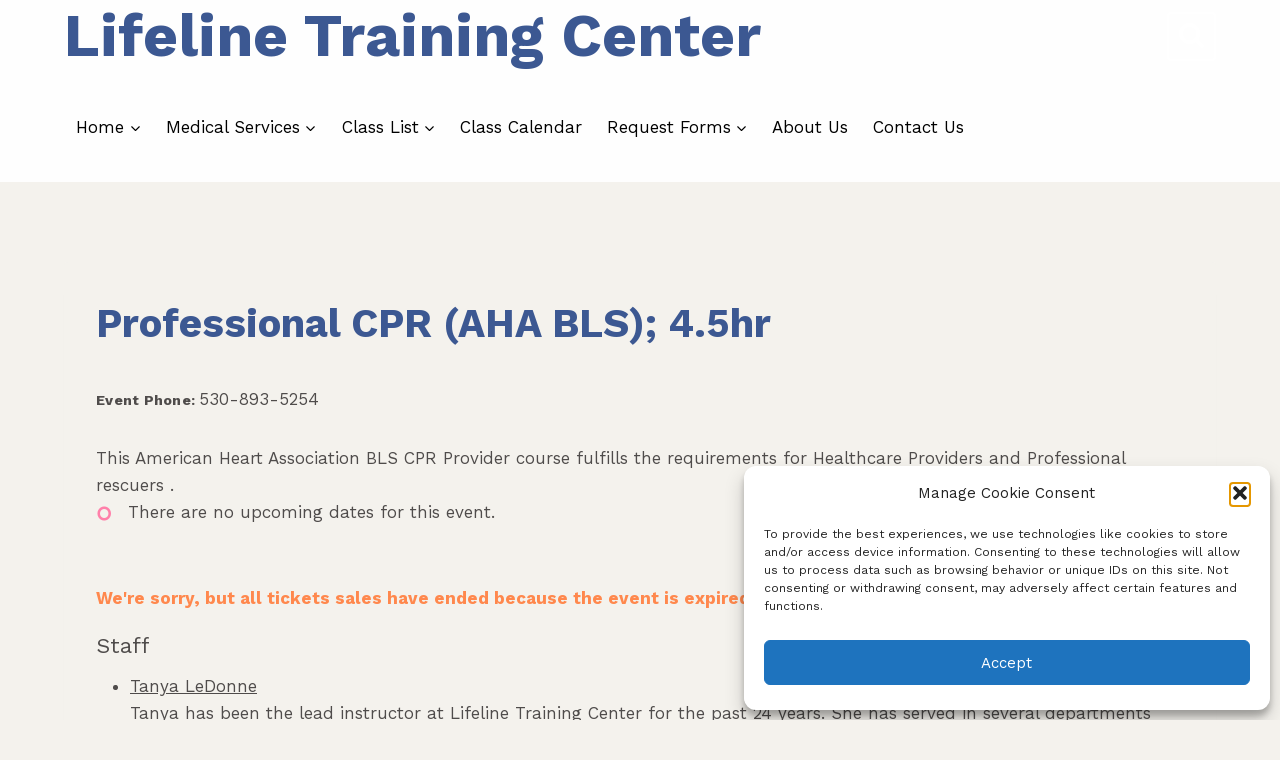

--- FILE ---
content_type: text/html; charset=UTF-8
request_url: https://www.lifelinechico.com/classes/professional-cpr-aha-bls-4-5hr-170/
body_size: 25041
content:
<!doctype html>
<html lang="en" class="no-js" itemtype="https://schema.org/Blog" itemscope>
<head>
	<meta charset="UTF-8">
	<meta name="viewport" content="width=device-width, initial-scale=1, minimum-scale=1">
	<title>Professional CPR (AHA BLS); 4.5hr &#8211; Lifeline Training Center</title>
<meta name='robots' content='max-image-preview:large' />
	<style>img:is([sizes="auto" i], [sizes^="auto," i]) { contain-intrinsic-size: 3000px 1500px }</style>
	<link rel='dns-prefetch' href='//hcaptcha.com' />
<link rel="alternate" type="application/rss+xml" title="Lifeline Training Center &raquo; Feed" href="https://www.lifelinechico.com/feed/" />
<link rel="alternate" type="application/rss+xml" title="Lifeline Training Center &raquo; Comments Feed" href="https://www.lifelinechico.com/comments/feed/" />
			<script>document.documentElement.classList.remove( 'no-js' );</script>
			<meta name="generator" content="Event Espresso Version 5.0.50" />
<script>
window._wpemojiSettings = {"baseUrl":"https:\/\/s.w.org\/images\/core\/emoji\/16.0.1\/72x72\/","ext":".png","svgUrl":"https:\/\/s.w.org\/images\/core\/emoji\/16.0.1\/svg\/","svgExt":".svg","source":{"concatemoji":"https:\/\/www.lifelinechico.com\/wp-includes\/js\/wp-emoji-release.min.js?ver=6.8.3"}};
/*! This file is auto-generated */
!function(s,n){var o,i,e;function c(e){try{var t={supportTests:e,timestamp:(new Date).valueOf()};sessionStorage.setItem(o,JSON.stringify(t))}catch(e){}}function p(e,t,n){e.clearRect(0,0,e.canvas.width,e.canvas.height),e.fillText(t,0,0);var t=new Uint32Array(e.getImageData(0,0,e.canvas.width,e.canvas.height).data),a=(e.clearRect(0,0,e.canvas.width,e.canvas.height),e.fillText(n,0,0),new Uint32Array(e.getImageData(0,0,e.canvas.width,e.canvas.height).data));return t.every(function(e,t){return e===a[t]})}function u(e,t){e.clearRect(0,0,e.canvas.width,e.canvas.height),e.fillText(t,0,0);for(var n=e.getImageData(16,16,1,1),a=0;a<n.data.length;a++)if(0!==n.data[a])return!1;return!0}function f(e,t,n,a){switch(t){case"flag":return n(e,"\ud83c\udff3\ufe0f\u200d\u26a7\ufe0f","\ud83c\udff3\ufe0f\u200b\u26a7\ufe0f")?!1:!n(e,"\ud83c\udde8\ud83c\uddf6","\ud83c\udde8\u200b\ud83c\uddf6")&&!n(e,"\ud83c\udff4\udb40\udc67\udb40\udc62\udb40\udc65\udb40\udc6e\udb40\udc67\udb40\udc7f","\ud83c\udff4\u200b\udb40\udc67\u200b\udb40\udc62\u200b\udb40\udc65\u200b\udb40\udc6e\u200b\udb40\udc67\u200b\udb40\udc7f");case"emoji":return!a(e,"\ud83e\udedf")}return!1}function g(e,t,n,a){var r="undefined"!=typeof WorkerGlobalScope&&self instanceof WorkerGlobalScope?new OffscreenCanvas(300,150):s.createElement("canvas"),o=r.getContext("2d",{willReadFrequently:!0}),i=(o.textBaseline="top",o.font="600 32px Arial",{});return e.forEach(function(e){i[e]=t(o,e,n,a)}),i}function t(e){var t=s.createElement("script");t.src=e,t.defer=!0,s.head.appendChild(t)}"undefined"!=typeof Promise&&(o="wpEmojiSettingsSupports",i=["flag","emoji"],n.supports={everything:!0,everythingExceptFlag:!0},e=new Promise(function(e){s.addEventListener("DOMContentLoaded",e,{once:!0})}),new Promise(function(t){var n=function(){try{var e=JSON.parse(sessionStorage.getItem(o));if("object"==typeof e&&"number"==typeof e.timestamp&&(new Date).valueOf()<e.timestamp+604800&&"object"==typeof e.supportTests)return e.supportTests}catch(e){}return null}();if(!n){if("undefined"!=typeof Worker&&"undefined"!=typeof OffscreenCanvas&&"undefined"!=typeof URL&&URL.createObjectURL&&"undefined"!=typeof Blob)try{var e="postMessage("+g.toString()+"("+[JSON.stringify(i),f.toString(),p.toString(),u.toString()].join(",")+"));",a=new Blob([e],{type:"text/javascript"}),r=new Worker(URL.createObjectURL(a),{name:"wpTestEmojiSupports"});return void(r.onmessage=function(e){c(n=e.data),r.terminate(),t(n)})}catch(e){}c(n=g(i,f,p,u))}t(n)}).then(function(e){for(var t in e)n.supports[t]=e[t],n.supports.everything=n.supports.everything&&n.supports[t],"flag"!==t&&(n.supports.everythingExceptFlag=n.supports.everythingExceptFlag&&n.supports[t]);n.supports.everythingExceptFlag=n.supports.everythingExceptFlag&&!n.supports.flag,n.DOMReady=!1,n.readyCallback=function(){n.DOMReady=!0}}).then(function(){return e}).then(function(){var e;n.supports.everything||(n.readyCallback(),(e=n.source||{}).concatemoji?t(e.concatemoji):e.wpemoji&&e.twemoji&&(t(e.twemoji),t(e.wpemoji)))}))}((window,document),window._wpemojiSettings);
</script>
<style id='wp-emoji-styles-inline-css'>

	img.wp-smiley, img.emoji {
		display: inline !important;
		border: none !important;
		box-shadow: none !important;
		height: 1em !important;
		width: 1em !important;
		margin: 0 0.07em !important;
		vertical-align: -0.1em !important;
		background: none !important;
		padding: 0 !important;
	}
</style>
<link rel='stylesheet' id='wp-block-library-css' href='https://www.lifelinechico.com/wp-includes/css/dist/block-library/style.min.css?ver=6.8.3' media='all' />
<style id='classic-theme-styles-inline-css'>
/*! This file is auto-generated */
.wp-block-button__link{color:#fff;background-color:#32373c;border-radius:9999px;box-shadow:none;text-decoration:none;padding:calc(.667em + 2px) calc(1.333em + 2px);font-size:1.125em}.wp-block-file__button{background:#32373c;color:#fff;text-decoration:none}
</style>
<style id='events-calendar-plus-calendar-event-style-inline-css'>
.wp-block-events-calendar-plus-calendar-event{background-color:hsla(0,0%,50%,.1);border-radius:.5rem;box-sizing:border-box;display:flex;flex-flow:column nowrap;line-height:1.25;margin-block-end:2rem;margin-block-start:1rem;padding:1rem 2rem 1rem 1.5rem}.wp-block-events-calendar-plus-calendar-event .dashicons,.wp-block-events-calendar-plus-calendar-event .dashicons:before{font-size:1.25rem;height:1.25rem;width:1.25rem}.wp-block-events-calendar-plus-calendar-event .calendar-plus-date-wrapper,.wp-block-events-calendar-plus-calendar-event .calendar-plus-event-date-time,.wp-block-events-calendar-plus-calendar-event .calendar-plus-event-venue-name{align-items:center;display:flex;flex-flow:row nowrap;justify-content:flex-start}.wp-block-events-calendar-plus-calendar-event.all-day-event .calendar-plus-event-date-time{justify-content:space-between}.wp-block-events-calendar-plus-calendar-event .calendar-plus-event-venue{align-items:flex-start;display:flex;flex-flow:column nowrap;margin-block-start:.75rem}.wp-block-events-calendar-plus-calendar-event .calendar-plus-event-venue .dashicons-location{font-size:1.475rem;height:1.475rem;margin-block-start:.125rem;margin-inline-end:.6rem;margin-inline-start:-.0625rem;width:1.475rem}.wp-block-events-calendar-plus-calendar-event .calendar-plus-event-venue .dashicons-location:before{font-size:1.475rem;height:1.475rem;width:1.475rem}.wp-block-events-calendar-plus-calendar-event .calendar-plus-event-end-date,.wp-block-events-calendar-plus-calendar-event .calendar-plus-event-end-time,.wp-block-events-calendar-plus-calendar-event .calendar-plus-event-separator,.wp-block-events-calendar-plus-calendar-event .calendar-plus-event-start-date,.wp-block-events-calendar-plus-calendar-event .calendar-plus-event-start-time{margin-inline-start:.75rem}.wp-block-events-calendar-plus-calendar-event:not(.all-day-event) .calendar-plus-event-all-day{margin-inline-start:auto}.wp-block-events-calendar-plus-calendar-event .calendar-plus-event-venue-address{font-size:.875rem;letter-spacing:.025rem;margin-block-start:.125rem;margin-inline-start:.75rem;opacity:.875}.wp-block-events-calendar-plus-calendar-event .calendar-plus-event-venue-address .calendar-plus-event-address{margin-inline-start:1.25rem}.wp-block-events-calendar-plus-calendar-event .calendar-plus-event-venue-address span+span{margin-inline-start:.25rem}

</style>
<style id='global-styles-inline-css'>
:root{--wp--preset--aspect-ratio--square: 1;--wp--preset--aspect-ratio--4-3: 4/3;--wp--preset--aspect-ratio--3-4: 3/4;--wp--preset--aspect-ratio--3-2: 3/2;--wp--preset--aspect-ratio--2-3: 2/3;--wp--preset--aspect-ratio--16-9: 16/9;--wp--preset--aspect-ratio--9-16: 9/16;--wp--preset--color--black: #000000;--wp--preset--color--cyan-bluish-gray: #abb8c3;--wp--preset--color--white: #ffffff;--wp--preset--color--pale-pink: #f78da7;--wp--preset--color--vivid-red: #cf2e2e;--wp--preset--color--luminous-vivid-orange: #ff6900;--wp--preset--color--luminous-vivid-amber: #fcb900;--wp--preset--color--light-green-cyan: #7bdcb5;--wp--preset--color--vivid-green-cyan: #00d084;--wp--preset--color--pale-cyan-blue: #8ed1fc;--wp--preset--color--vivid-cyan-blue: #0693e3;--wp--preset--color--vivid-purple: #9b51e0;--wp--preset--color--theme-palette-1: var(--global-palette1);--wp--preset--color--theme-palette-2: var(--global-palette2);--wp--preset--color--theme-palette-3: var(--global-palette3);--wp--preset--color--theme-palette-4: var(--global-palette4);--wp--preset--color--theme-palette-5: var(--global-palette5);--wp--preset--color--theme-palette-6: var(--global-palette6);--wp--preset--color--theme-palette-7: var(--global-palette7);--wp--preset--color--theme-palette-8: var(--global-palette8);--wp--preset--color--theme-palette-9: var(--global-palette9);--wp--preset--color--theme-palette-10: var(--global-palette10);--wp--preset--color--theme-palette-11: var(--global-palette11);--wp--preset--color--theme-palette-12: var(--global-palette12);--wp--preset--color--theme-palette-13: var(--global-palette13);--wp--preset--color--theme-palette-14: var(--global-palette14);--wp--preset--color--theme-palette-15: var(--global-palette15);--wp--preset--gradient--vivid-cyan-blue-to-vivid-purple: linear-gradient(135deg,rgba(6,147,227,1) 0%,rgb(155,81,224) 100%);--wp--preset--gradient--light-green-cyan-to-vivid-green-cyan: linear-gradient(135deg,rgb(122,220,180) 0%,rgb(0,208,130) 100%);--wp--preset--gradient--luminous-vivid-amber-to-luminous-vivid-orange: linear-gradient(135deg,rgba(252,185,0,1) 0%,rgba(255,105,0,1) 100%);--wp--preset--gradient--luminous-vivid-orange-to-vivid-red: linear-gradient(135deg,rgba(255,105,0,1) 0%,rgb(207,46,46) 100%);--wp--preset--gradient--very-light-gray-to-cyan-bluish-gray: linear-gradient(135deg,rgb(238,238,238) 0%,rgb(169,184,195) 100%);--wp--preset--gradient--cool-to-warm-spectrum: linear-gradient(135deg,rgb(74,234,220) 0%,rgb(151,120,209) 20%,rgb(207,42,186) 40%,rgb(238,44,130) 60%,rgb(251,105,98) 80%,rgb(254,248,76) 100%);--wp--preset--gradient--blush-light-purple: linear-gradient(135deg,rgb(255,206,236) 0%,rgb(152,150,240) 100%);--wp--preset--gradient--blush-bordeaux: linear-gradient(135deg,rgb(254,205,165) 0%,rgb(254,45,45) 50%,rgb(107,0,62) 100%);--wp--preset--gradient--luminous-dusk: linear-gradient(135deg,rgb(255,203,112) 0%,rgb(199,81,192) 50%,rgb(65,88,208) 100%);--wp--preset--gradient--pale-ocean: linear-gradient(135deg,rgb(255,245,203) 0%,rgb(182,227,212) 50%,rgb(51,167,181) 100%);--wp--preset--gradient--electric-grass: linear-gradient(135deg,rgb(202,248,128) 0%,rgb(113,206,126) 100%);--wp--preset--gradient--midnight: linear-gradient(135deg,rgb(2,3,129) 0%,rgb(40,116,252) 100%);--wp--preset--font-size--small: var(--global-font-size-small);--wp--preset--font-size--medium: var(--global-font-size-medium);--wp--preset--font-size--large: var(--global-font-size-large);--wp--preset--font-size--x-large: 42px;--wp--preset--font-size--larger: var(--global-font-size-larger);--wp--preset--font-size--xxlarge: var(--global-font-size-xxlarge);--wp--preset--spacing--20: 0.44rem;--wp--preset--spacing--30: 0.67rem;--wp--preset--spacing--40: 1rem;--wp--preset--spacing--50: 1.5rem;--wp--preset--spacing--60: 2.25rem;--wp--preset--spacing--70: 3.38rem;--wp--preset--spacing--80: 5.06rem;--wp--preset--shadow--natural: 6px 6px 9px rgba(0, 0, 0, 0.2);--wp--preset--shadow--deep: 12px 12px 50px rgba(0, 0, 0, 0.4);--wp--preset--shadow--sharp: 6px 6px 0px rgba(0, 0, 0, 0.2);--wp--preset--shadow--outlined: 6px 6px 0px -3px rgba(255, 255, 255, 1), 6px 6px rgba(0, 0, 0, 1);--wp--preset--shadow--crisp: 6px 6px 0px rgba(0, 0, 0, 1);}:where(.is-layout-flex){gap: 0.5em;}:where(.is-layout-grid){gap: 0.5em;}body .is-layout-flex{display: flex;}.is-layout-flex{flex-wrap: wrap;align-items: center;}.is-layout-flex > :is(*, div){margin: 0;}body .is-layout-grid{display: grid;}.is-layout-grid > :is(*, div){margin: 0;}:where(.wp-block-columns.is-layout-flex){gap: 2em;}:where(.wp-block-columns.is-layout-grid){gap: 2em;}:where(.wp-block-post-template.is-layout-flex){gap: 1.25em;}:where(.wp-block-post-template.is-layout-grid){gap: 1.25em;}.has-black-color{color: var(--wp--preset--color--black) !important;}.has-cyan-bluish-gray-color{color: var(--wp--preset--color--cyan-bluish-gray) !important;}.has-white-color{color: var(--wp--preset--color--white) !important;}.has-pale-pink-color{color: var(--wp--preset--color--pale-pink) !important;}.has-vivid-red-color{color: var(--wp--preset--color--vivid-red) !important;}.has-luminous-vivid-orange-color{color: var(--wp--preset--color--luminous-vivid-orange) !important;}.has-luminous-vivid-amber-color{color: var(--wp--preset--color--luminous-vivid-amber) !important;}.has-light-green-cyan-color{color: var(--wp--preset--color--light-green-cyan) !important;}.has-vivid-green-cyan-color{color: var(--wp--preset--color--vivid-green-cyan) !important;}.has-pale-cyan-blue-color{color: var(--wp--preset--color--pale-cyan-blue) !important;}.has-vivid-cyan-blue-color{color: var(--wp--preset--color--vivid-cyan-blue) !important;}.has-vivid-purple-color{color: var(--wp--preset--color--vivid-purple) !important;}.has-black-background-color{background-color: var(--wp--preset--color--black) !important;}.has-cyan-bluish-gray-background-color{background-color: var(--wp--preset--color--cyan-bluish-gray) !important;}.has-white-background-color{background-color: var(--wp--preset--color--white) !important;}.has-pale-pink-background-color{background-color: var(--wp--preset--color--pale-pink) !important;}.has-vivid-red-background-color{background-color: var(--wp--preset--color--vivid-red) !important;}.has-luminous-vivid-orange-background-color{background-color: var(--wp--preset--color--luminous-vivid-orange) !important;}.has-luminous-vivid-amber-background-color{background-color: var(--wp--preset--color--luminous-vivid-amber) !important;}.has-light-green-cyan-background-color{background-color: var(--wp--preset--color--light-green-cyan) !important;}.has-vivid-green-cyan-background-color{background-color: var(--wp--preset--color--vivid-green-cyan) !important;}.has-pale-cyan-blue-background-color{background-color: var(--wp--preset--color--pale-cyan-blue) !important;}.has-vivid-cyan-blue-background-color{background-color: var(--wp--preset--color--vivid-cyan-blue) !important;}.has-vivid-purple-background-color{background-color: var(--wp--preset--color--vivid-purple) !important;}.has-black-border-color{border-color: var(--wp--preset--color--black) !important;}.has-cyan-bluish-gray-border-color{border-color: var(--wp--preset--color--cyan-bluish-gray) !important;}.has-white-border-color{border-color: var(--wp--preset--color--white) !important;}.has-pale-pink-border-color{border-color: var(--wp--preset--color--pale-pink) !important;}.has-vivid-red-border-color{border-color: var(--wp--preset--color--vivid-red) !important;}.has-luminous-vivid-orange-border-color{border-color: var(--wp--preset--color--luminous-vivid-orange) !important;}.has-luminous-vivid-amber-border-color{border-color: var(--wp--preset--color--luminous-vivid-amber) !important;}.has-light-green-cyan-border-color{border-color: var(--wp--preset--color--light-green-cyan) !important;}.has-vivid-green-cyan-border-color{border-color: var(--wp--preset--color--vivid-green-cyan) !important;}.has-pale-cyan-blue-border-color{border-color: var(--wp--preset--color--pale-cyan-blue) !important;}.has-vivid-cyan-blue-border-color{border-color: var(--wp--preset--color--vivid-cyan-blue) !important;}.has-vivid-purple-border-color{border-color: var(--wp--preset--color--vivid-purple) !important;}.has-vivid-cyan-blue-to-vivid-purple-gradient-background{background: var(--wp--preset--gradient--vivid-cyan-blue-to-vivid-purple) !important;}.has-light-green-cyan-to-vivid-green-cyan-gradient-background{background: var(--wp--preset--gradient--light-green-cyan-to-vivid-green-cyan) !important;}.has-luminous-vivid-amber-to-luminous-vivid-orange-gradient-background{background: var(--wp--preset--gradient--luminous-vivid-amber-to-luminous-vivid-orange) !important;}.has-luminous-vivid-orange-to-vivid-red-gradient-background{background: var(--wp--preset--gradient--luminous-vivid-orange-to-vivid-red) !important;}.has-very-light-gray-to-cyan-bluish-gray-gradient-background{background: var(--wp--preset--gradient--very-light-gray-to-cyan-bluish-gray) !important;}.has-cool-to-warm-spectrum-gradient-background{background: var(--wp--preset--gradient--cool-to-warm-spectrum) !important;}.has-blush-light-purple-gradient-background{background: var(--wp--preset--gradient--blush-light-purple) !important;}.has-blush-bordeaux-gradient-background{background: var(--wp--preset--gradient--blush-bordeaux) !important;}.has-luminous-dusk-gradient-background{background: var(--wp--preset--gradient--luminous-dusk) !important;}.has-pale-ocean-gradient-background{background: var(--wp--preset--gradient--pale-ocean) !important;}.has-electric-grass-gradient-background{background: var(--wp--preset--gradient--electric-grass) !important;}.has-midnight-gradient-background{background: var(--wp--preset--gradient--midnight) !important;}.has-small-font-size{font-size: var(--wp--preset--font-size--small) !important;}.has-medium-font-size{font-size: var(--wp--preset--font-size--medium) !important;}.has-large-font-size{font-size: var(--wp--preset--font-size--large) !important;}.has-x-large-font-size{font-size: var(--wp--preset--font-size--x-large) !important;}
:where(.wp-block-post-template.is-layout-flex){gap: 1.25em;}:where(.wp-block-post-template.is-layout-grid){gap: 1.25em;}
:where(.wp-block-columns.is-layout-flex){gap: 2em;}:where(.wp-block-columns.is-layout-grid){gap: 2em;}
:root :where(.wp-block-pullquote){font-size: 1.5em;line-height: 1.6;}
</style>
<link rel='stylesheet' id='contact-form-7-css' href='https://www.lifelinechico.com/wp-content/plugins/contact-form-7/includes/css/styles.css?ver=6.1.4' media='all' />
<link rel='stylesheet' id='widgets-on-pages-css' href='https://www.lifelinechico.com/wp-content/plugins/widgets-on-pages/public/css/widgets-on-pages-public.css?ver=1.4.0' media='all' />
<link rel='stylesheet' id='cmplz-general-css' href='https://www.lifelinechico.com/wp-content/plugins/complianz-gdpr/assets/css/cookieblocker.min.css?ver=1765916709' media='all' />
<link rel='stylesheet' id='kadence-global-css' href='https://www.lifelinechico.com/wp-content/themes/kadence/assets/css/global.min.css?ver=1.4.3' media='all' />
<style id='kadence-global-inline-css'>
/* Kadence Base CSS */
:root{--global-palette1:#4f4c4b;--global-palette2:#ec1c23;--global-palette3:#3c5892;--global-palette4:#4f4c4b;--global-palette5:#000000;--global-palette6:#f4f2ed;--global-palette7:#3c5892;--global-palette8:#f4f2ed;--global-palette9:#f4f2ed;--global-palette10:oklch(from var(--global-palette1) calc(l + 0.10 * (1 - l)) calc(c * 1.00) calc(h + 180) / 100%);--global-palette11:#13612e;--global-palette12:#1159af;--global-palette13:#b82105;--global-palette14:#f7630c;--global-palette15:#f5a524;--global-palette9rgb:244, 242, 237;--global-palette-highlight:var(--global-palette1);--global-palette-highlight-alt:var(--global-palette2);--global-palette-highlight-alt2:var(--global-palette9);--global-palette-btn-bg:var(--global-palette1);--global-palette-btn-bg-hover:var(--global-palette2);--global-palette-btn:#ffffff;--global-palette-btn-hover:#ffffff;--global-palette-btn-sec-bg:var(--global-palette7);--global-palette-btn-sec-bg-hover:var(--global-palette2);--global-palette-btn-sec:var(--global-palette3);--global-palette-btn-sec-hover:var(--global-palette9);--global-body-font-family:'Work Sans', var(--global-fallback-font);--global-heading-font-family:'Work Sans', var(--global-fallback-font);--global-primary-nav-font-family:inherit;--global-fallback-font:sans-serif;--global-display-fallback-font:sans-serif;--global-content-width:1200px;--global-content-wide-width:calc(1200px + 230px);--global-content-narrow-width:900px;--global-content-edge-padding:1.5rem;--global-content-boxed-padding:2rem;--global-calc-content-width:calc(1200px - var(--global-content-edge-padding) - var(--global-content-edge-padding) );--wp--style--global--content-size:var(--global-calc-content-width);}.wp-site-blocks{--global-vw:calc( 100vw - ( 0.5 * var(--scrollbar-offset)));}body{background:var(--global-palette8);}body, input, select, optgroup, textarea{font-style:normal;font-weight:normal;font-size:17px;line-height:1.6;font-family:var(--global-body-font-family);color:var(--global-palette4);}.content-bg, body.content-style-unboxed .site{background:var(--global-palette9);}h1,h2,h3,h4,h5,h6{font-family:var(--global-heading-font-family);}h1{font-style:normal;font-weight:700;font-size:40px;line-height:1.5;color:var(--global-palette3);}h2{font-weight:700;font-size:28px;line-height:1.5;color:var(--global-palette3);}h3{font-weight:700;font-size:24px;line-height:1.5;color:var(--global-palette3);}h4{font-style:normal;font-weight:normal;font-size:22px;line-height:1.5;color:var(--global-palette4);}h5{font-style:normal;font-weight:normal;font-size:20px;line-height:1.5;color:var(--global-palette4);}h6{font-style:normal;font-weight:normal;font-size:18px;line-height:1.5;color:var(--global-palette5);}.entry-hero .kadence-breadcrumbs{max-width:1200px;}.site-container, .site-header-row-layout-contained, .site-footer-row-layout-contained, .entry-hero-layout-contained, .comments-area, .alignfull > .wp-block-cover__inner-container, .alignwide > .wp-block-cover__inner-container{max-width:var(--global-content-width);}.content-width-narrow .content-container.site-container, .content-width-narrow .hero-container.site-container{max-width:var(--global-content-narrow-width);}@media all and (min-width: 1430px){.wp-site-blocks .content-container  .alignwide{margin-left:-115px;margin-right:-115px;width:unset;max-width:unset;}}@media all and (min-width: 1160px){.content-width-narrow .wp-site-blocks .content-container .alignwide{margin-left:-130px;margin-right:-130px;width:unset;max-width:unset;}}.content-style-boxed .wp-site-blocks .entry-content .alignwide{margin-left:calc( -1 * var( --global-content-boxed-padding ) );margin-right:calc( -1 * var( --global-content-boxed-padding ) );}.content-area{margin-top:5rem;margin-bottom:5rem;}@media all and (max-width: 1024px){.content-area{margin-top:3rem;margin-bottom:3rem;}}@media all and (max-width: 767px){.content-area{margin-top:2rem;margin-bottom:2rem;}}@media all and (max-width: 1024px){:root{--global-content-boxed-padding:2rem;}}@media all and (max-width: 767px){:root{--global-content-boxed-padding:1.5rem;}}.entry-content-wrap{padding:2rem;}@media all and (max-width: 1024px){.entry-content-wrap{padding:2rem;}}@media all and (max-width: 767px){.entry-content-wrap{padding:1.5rem;}}.entry.single-entry{box-shadow:0px 15px 15px -10px rgba(0,0,0,0.05);}.entry.loop-entry{box-shadow:0px 15px 15px -10px rgba(0,0,0,0.05);}.loop-entry .entry-content-wrap{padding:2rem;}@media all and (max-width: 1024px){.loop-entry .entry-content-wrap{padding:2rem;}}@media all and (max-width: 767px){.loop-entry .entry-content-wrap{padding:1.5rem;}}button, .button, .wp-block-button__link, input[type="button"], input[type="reset"], input[type="submit"], .fl-button, .elementor-button-wrapper .elementor-button, .wc-block-components-checkout-place-order-button, .wc-block-cart__submit{box-shadow:0px 0px 0px -7px rgba(0,0,0,0);}button:hover, button:focus, button:active, .button:hover, .button:focus, .button:active, .wp-block-button__link:hover, .wp-block-button__link:focus, .wp-block-button__link:active, input[type="button"]:hover, input[type="button"]:focus, input[type="button"]:active, input[type="reset"]:hover, input[type="reset"]:focus, input[type="reset"]:active, input[type="submit"]:hover, input[type="submit"]:focus, input[type="submit"]:active, .elementor-button-wrapper .elementor-button:hover, .elementor-button-wrapper .elementor-button:focus, .elementor-button-wrapper .elementor-button:active, .wc-block-cart__submit:hover{box-shadow:0px 15px 25px -7px rgba(0,0,0,0.1);}.kb-button.kb-btn-global-outline.kb-btn-global-inherit{padding-top:calc(px - 2px);padding-right:calc(px - 2px);padding-bottom:calc(px - 2px);padding-left:calc(px - 2px);}@media all and (min-width: 1025px){.transparent-header .entry-hero .entry-hero-container-inner{padding-top:calc(0px + 110px);}}@media all and (max-width: 1024px){.mobile-transparent-header .entry-hero .entry-hero-container-inner{padding-top:110px;}}@media all and (max-width: 767px){.mobile-transparent-header .entry-hero .entry-hero-container-inner{padding-top:75px;}}
/* Kadence Header CSS */
@media all and (max-width: 1024px){.mobile-transparent-header #masthead{position:absolute;left:0px;right:0px;z-index:100;}.kadence-scrollbar-fixer.mobile-transparent-header #masthead{right:var(--scrollbar-offset,0);}.mobile-transparent-header #masthead, .mobile-transparent-header .site-top-header-wrap .site-header-row-container-inner, .mobile-transparent-header .site-main-header-wrap .site-header-row-container-inner, .mobile-transparent-header .site-bottom-header-wrap .site-header-row-container-inner{background:transparent;}.site-header-row-tablet-layout-fullwidth, .site-header-row-tablet-layout-standard{padding:0px;}}@media all and (min-width: 1025px){.transparent-header #masthead{position:absolute;left:0px;right:0px;z-index:100;}.transparent-header.kadence-scrollbar-fixer #masthead{right:var(--scrollbar-offset,0);}.transparent-header #masthead, .transparent-header .site-top-header-wrap .site-header-row-container-inner, .transparent-header .site-main-header-wrap .site-header-row-container-inner, .transparent-header .site-bottom-header-wrap .site-header-row-container-inner{background:transparent;}}.site-branding{padding:0px 0px 0px 0px;}.site-branding .site-title{font-style:normal;font-weight:700;font-size:60px;line-height:1.2;color:var(--global-palette3);}@media all and (max-width: 767px){.site-branding .site-title{font-size:22px;}}#masthead, #masthead .kadence-sticky-header.item-is-fixed:not(.item-at-start):not(.site-header-row-container):not(.site-main-header-wrap), #masthead .kadence-sticky-header.item-is-fixed:not(.item-at-start) > .site-header-row-container-inner{background:#fefefe;}.site-main-header-inner-wrap{min-height:110px;}@media all and (max-width: 767px){.site-main-header-inner-wrap{min-height:75px;}}.site-top-header-inner-wrap{min-height:0px;}.site-main-header-wrap.site-header-row-container.site-header-focus-item.site-header-row-layout-standard.kadence-sticky-header.item-is-fixed.item-is-stuck, .site-header-upper-inner-wrap.kadence-sticky-header.item-is-fixed.item-is-stuck, .site-header-inner-wrap.kadence-sticky-header.item-is-fixed.item-is-stuck, .site-top-header-wrap.site-header-row-container.site-header-focus-item.site-header-row-layout-standard.kadence-sticky-header.item-is-fixed.item-is-stuck, .site-bottom-header-wrap.site-header-row-container.site-header-focus-item.site-header-row-layout-standard.kadence-sticky-header.item-is-fixed.item-is-stuck{box-shadow:0px 0px 0px 0px rgba(0,0,0,0);}.header-navigation[class*="header-navigation-style-underline"] .header-menu-container.primary-menu-container>ul>li>a:after{width:calc( 100% - 1.45em);}.main-navigation .primary-menu-container > ul > li.menu-item > a{padding-left:calc(1.45em / 2);padding-right:calc(1.45em / 2);padding-top:0.6em;padding-bottom:0.6em;color:var(--global-palette5);}.main-navigation .primary-menu-container > ul > li.menu-item .dropdown-nav-special-toggle{right:calc(1.45em / 2);}.main-navigation .primary-menu-container > ul > li.menu-item > a:hover{color:var(--global-palette-highlight);}.main-navigation .primary-menu-container > ul > li.menu-item.current-menu-item > a{color:var(--global-palette3);}.header-navigation .header-menu-container ul ul.sub-menu, .header-navigation .header-menu-container ul ul.submenu{background:var(--global-palette3);box-shadow:0px 2px 13px 0px rgba(0,0,0,0.1);}.header-navigation .header-menu-container ul ul li.menu-item, .header-menu-container ul.menu > li.kadence-menu-mega-enabled > ul > li.menu-item > a{border-bottom:1px solid rgba(255,255,255,0.1);border-radius:0px 0px 0px 0px;}.header-navigation .header-menu-container ul ul li.menu-item > a{width:200px;padding-top:1em;padding-bottom:1em;color:var(--global-palette8);font-size:12px;}.header-navigation .header-menu-container ul ul li.menu-item > a:hover{color:var(--global-palette9);background:var(--global-palette4);border-radius:0px 0px 0px 0px;}.header-navigation .header-menu-container ul ul li.menu-item.current-menu-item > a{color:var(--global-palette9);background:var(--global-palette4);border-radius:0px 0px 0px 0px;}.mobile-toggle-open-container .menu-toggle-open, .mobile-toggle-open-container .menu-toggle-open:focus{color:var(--global-palette5);padding:0.4em 0.6em 0.4em 0.6em;font-size:14px;}.mobile-toggle-open-container .menu-toggle-open.menu-toggle-style-bordered{border:1px solid currentColor;}.mobile-toggle-open-container .menu-toggle-open .menu-toggle-icon{font-size:20px;}.mobile-toggle-open-container .menu-toggle-open:hover, .mobile-toggle-open-container .menu-toggle-open:focus-visible{color:var(--global-palette-highlight);}.mobile-navigation ul li{font-style:normal;font-size:16px;}.mobile-navigation ul li a{padding-top:1em;padding-bottom:1em;}.mobile-navigation ul li > a, .mobile-navigation ul li.menu-item-has-children > .drawer-nav-drop-wrap{color:var(--global-palette8);}.mobile-navigation ul li.current-menu-item > a, .mobile-navigation ul li.current-menu-item.menu-item-has-children > .drawer-nav-drop-wrap{color:var(--global-palette-highlight);}.mobile-navigation ul li.menu-item-has-children .drawer-nav-drop-wrap, .mobile-navigation ul li:not(.menu-item-has-children) a{border-bottom:0px solid rgba(255,255,255,0.1);}.mobile-navigation:not(.drawer-navigation-parent-toggle-true) ul li.menu-item-has-children .drawer-nav-drop-wrap button{border-left:0px solid rgba(255,255,255,0.1);}#mobile-drawer .drawer-inner, #mobile-drawer.popup-drawer-layout-fullwidth.popup-drawer-animation-slice .pop-portion-bg, #mobile-drawer.popup-drawer-layout-fullwidth.popup-drawer-animation-slice.pop-animated.show-drawer .drawer-inner{background:var(--global-palette4);}#mobile-drawer .drawer-header .drawer-toggle{padding:0.6em 0.15em 0.6em 0.15em;font-size:24px;}.search-toggle-open-container .search-toggle-open{color:#ffffff;}.search-toggle-open-container .search-toggle-open.search-toggle-style-bordered{border:2px solid currentColor;}.search-toggle-open-container .search-toggle-open .search-toggle-icon{font-size:1.5em;}.search-toggle-open-container .search-toggle-open:hover, .search-toggle-open-container .search-toggle-open:focus{color:var(--global-palette6);}#search-drawer .drawer-inner{background:rgba(9, 12, 16, 0.97);}
/* Kadence Footer CSS */
#colophon{background:var(--global-palette4);}.site-top-footer-wrap .site-footer-row-container-inner{font-style:normal;color:var(--global-palette8);}.site-footer .site-top-footer-wrap a:not(.button):not(.wp-block-button__link):not(.wp-element-button){color:var(--global-palette8);}.site-top-footer-inner-wrap{padding-top:30px;padding-bottom:30px;grid-column-gap:60px;grid-row-gap:60px;}.site-top-footer-inner-wrap .widget{margin-bottom:30px;}.site-top-footer-inner-wrap .widget-area .widget-title{font-style:normal;text-transform:capitalize;color:var(--global-palette8);}.site-top-footer-inner-wrap .site-footer-section:not(:last-child):after{border-right:0px none transparent;right:calc(-60px / 2);}.site-bottom-footer-wrap .site-footer-row-container-inner{background:var(--global-palette3);font-style:normal;color:var(--global-palette9);}.site-bottom-footer-inner-wrap{padding-top:20px;padding-bottom:20px;grid-column-gap:30px;}.site-bottom-footer-inner-wrap .widget{margin-bottom:30px;}.site-bottom-footer-inner-wrap .widget-area .widget-title{font-style:normal;font-weight:normal;font-family:'Work Sans', var(--global-fallback-font);text-transform:none;}.site-bottom-footer-inner-wrap .site-footer-section:not(:last-child):after{right:calc(-30px / 2);}.footer-social-wrap .footer-social-inner-wrap{font-size:1em;gap:0.3em;}.site-footer .site-footer-wrap .site-footer-section .footer-social-wrap .footer-social-inner-wrap .social-button{color:var(--global-palette8);background:var(--global-palette3);border:2px none transparent;border-radius:4px;}
</style>
<link rel='stylesheet' id='kadence-header-css' href='https://www.lifelinechico.com/wp-content/themes/kadence/assets/css/header.min.css?ver=1.4.3' media='all' />
<link rel='stylesheet' id='kadence-content-css' href='https://www.lifelinechico.com/wp-content/themes/kadence/assets/css/content.min.css?ver=1.4.3' media='all' />
<link rel='stylesheet' id='kadence-related-posts-css' href='https://www.lifelinechico.com/wp-content/themes/kadence/assets/css/related-posts.min.css?ver=1.4.3' media='all' />
<link rel='stylesheet' id='kad-splide-css' href='https://www.lifelinechico.com/wp-content/themes/kadence/assets/css/kadence-splide.min.css?ver=1.4.3' media='all' />
<link rel='stylesheet' id='kadence-footer-css' href='https://www.lifelinechico.com/wp-content/themes/kadence/assets/css/footer.min.css?ver=1.4.3' media='all' />
<link rel='stylesheet' id='ee-rem-dates-list-css' href='https://www.lifelinechico.com/wp-content/plugins/eea-recurring-events-manager/domain/ui/ee-rem-dates-list.css?ver=1.0.0' media='all' />
<link rel='stylesheet' id='ticket_selector-css' href='https://www.lifelinechico.com/wp-content/plugins/event-espresso-core-reg/modules/ticket_selector/assets/ticket_selector.css?ver=5.0.50' media='all' />
<link rel='stylesheet' id='dashicons-css' href='https://www.lifelinechico.com/wp-includes/css/dashicons.min.css?ver=6.8.3' media='all' />
<link rel='stylesheet' id='espresso_default-css' href='https://www.lifelinechico.com/wp-content/plugins/event-espresso-core-reg/core/templates/global_assets/css/espresso_default.css?ver=5.0.50' media='all' />
<style id='espresso_default-inline-css'>

        :root {
            --ee-ts-accent-color: hsl(210 100% 50%);
            --ee-ts-accent-color-hover: hsl(210 100% 45%);
            --ee-ts-background: hsl(210 2% 123.5%);
            --ee-ts-border-color: hsl(210 5% 40%);
            --ee-ts-input-disabled: hsl(210 15% 50%);
            --ee-ts-text-color: hsl(210 10% 30%);
            --ee-ts-button-text-color: hsl(210 2% 123.5%);

            @media (prefers-color-scheme: dark) {
                --ee-ts-accent-color: hsl(210 100% 50%);
                --ee-ts-accent-color-hover: hsl(210 100% 55%);
                --ee-ts-background: hsl(210 2% 17.5%);
                --ee-ts-border-color: hsl(210 5% 60%);
                --ee-ts-input-disabled: hsl(210 15% 50%);
                --ee-ts-text-color: hsl(210 2% 85%);
                --ee-ts-button-text-color: hsl(210 2% 123.5%);
            }
        }
</style>
<link rel='stylesheet' id='checkbox_dropdown_selector-css' href='https://www.lifelinechico.com/wp-content/plugins/event-espresso-core-reg/core/templates/global_assets/css/checkbox_dropdown_selector.css?ver=5.0.50' media='all' />
<link rel='stylesheet' id='espresso_multi_event_registration-css' href='https://www.lifelinechico.com/wp-content/plugins/eea-multi-event-registration/css/multi_event_registration.css?ver=2.0.21.p' media='all' />
<link rel='stylesheet' id='espresso_promotions-css' href='https://www.lifelinechico.com/wp-content/plugins/eea-promotions/css/promotions.css?ver=1.0.17.p' media='all' />
<link rel='stylesheet' id='espresso_social_buttons-css' href='https://www.lifelinechico.com/wp-content/plugins/eea-events-social-sharing/assets/espresso_social_buttons.css?ver=1.0.p' media='screen' />
<link rel='stylesheet' id='wait_list-css' href='https://www.lifelinechico.com/wp-content/plugins/eea-wait-lists/assets/wait_list.css?ver=1.0.6' media='all' />
<style id='kadence-blocks-global-variables-inline-css'>
:root {--global-kb-font-size-sm:clamp(0.8rem, 0.73rem + 0.217vw, 0.9rem);--global-kb-font-size-md:clamp(1.1rem, 0.995rem + 0.326vw, 1.25rem);--global-kb-font-size-lg:clamp(1.75rem, 1.576rem + 0.543vw, 2rem);--global-kb-font-size-xl:clamp(2.25rem, 1.728rem + 1.63vw, 3rem);--global-kb-font-size-xxl:clamp(2.5rem, 1.456rem + 3.26vw, 4rem);--global-kb-font-size-xxxl:clamp(2.75rem, 0.489rem + 7.065vw, 6rem);}
</style>
<link rel='stylesheet' id='calendarPlus-css' href='https://www.lifelinechico.com/wp-content/plugins/events-calendar-plus/src/assets/static/css/calendarPlus.5e9a1cda.css?ver=1.0.13' media='all' />
<script type="application/ld+json">
{
  "@context": "http://schema.org/",
  "@type": "Event",
  "name": "Professional CPR (AHA BLS); 4.5hr",
  "startDate": "2024-01-06T14:00:00-08:00",
  "endDate": "2024-01-06T18:30:00-08:00",
  "description": "This is an excerpt",
  "url": "https://www.lifelinechico.com/classes/professional-cpr-aha-bls-4-5hr-170/",
  "eventAttendanceMode": "https://schema.org/OfflineEventAttendanceMode",
  "eventStatus": [ "https://schema.org/EventScheduled" ],
  "offers": [
        {
      "@type": "Offer",
      "url": "https://www.lifelinechico.com/classes/professional-cpr-aha-bls-4-5hr-170/",
      "validFrom": "2023-10-10T00:00:00-07:00 12:00 am",
      "validThrough": "2024-01-06T00:00:00-08:00 12:00 am",
      "price": "85.00",
      "priceCurrency": "USD"
        ,"availability": "https://schema.org/SoldOut"
            }    ],
  "location": {
    "@type": "Place",
    "name": "Lifeline Training Center",
    "url": "https://www.lifelinechico.com/venues/lifeline-training-center-3/",
    "address": {
      "@type": "PostalAddress",
      "addressLocality": "Chico",
      "addressRegion": "California",
      "streetAddress": "1074 East Avenue, Ste. #E"    }
  }
                }

</script><script type="text/plain" data-service="burst" data-category="statistics" async data-cmplz-src="https://www.lifelinechico.com/wp-content/plugins/burst-statistics/helpers/timeme/timeme.min.js?ver=1761078345" id="burst-timeme-js"></script>
<script id="burst-js-extra">
var burst = {"tracking":{"isInitialHit":true,"lastUpdateTimestamp":0,"beacon_url":"https:\/\/www.lifelinechico.com\/wp-content\/plugins\/burst-statistics\/endpoint.php","ajaxUrl":"https:\/\/www.lifelinechico.com\/wp-admin\/admin-ajax.php"},"options":{"cookieless":0,"pageUrl":"https:\/\/www.lifelinechico.com\/classes\/professional-cpr-aha-bls-4-5hr-170\/","beacon_enabled":1,"do_not_track":1,"enable_turbo_mode":0,"track_url_change":0,"cookie_retention_days":30,"debug":0},"goals":{"completed":[],"scriptUrl":"https:\/\/www.lifelinechico.com\/wp-content\/plugins\/burst-statistics\/\/assets\/js\/build\/burst-goals.js?v=1761078345","active":[]},"cache":{"uid":null,"fingerprint":null,"isUserAgent":null,"isDoNotTrack":null,"useCookies":null}};
</script>
<script type="text/plain" data-service="burst" data-category="statistics" async data-cmplz-src="https://www.lifelinechico.com/wp-content/plugins/burst-statistics/assets/js/build/burst.min.js?ver=1761078345" id="burst-js"></script>
<script src="https://www.lifelinechico.com/wp-includes/js/jquery/jquery.min.js?ver=3.7.1" id="jquery-core-js"></script>
<script src="https://www.lifelinechico.com/wp-includes/js/jquery/jquery-migrate.min.js?ver=3.4.1" id="jquery-migrate-js"></script>
<script src="https://www.lifelinechico.com/wp-includes/js/tinymce/tinymce.min.js?ver=49110-20250317" id="wp-tinymce-root-js"></script>
<script src="https://www.lifelinechico.com/wp-includes/js/tinymce/plugins/compat3x/plugin.min.js?ver=49110-20250317" id="wp-tinymce-js"></script>
<script src="https://www.lifelinechico.com/wp-content/plugins/events-calendar-plus/src/assets/vendor/ramda.min.js?ver=1.0.13" id="ramda-js"></script>
<link rel="https://api.w.org/" href="https://www.lifelinechico.com/wp-json/" /><link rel="EditURI" type="application/rsd+xml" title="RSD" href="https://www.lifelinechico.com/xmlrpc.php?rsd" />
<meta name="generator" content="WordPress 6.8.3" />
<link rel='shortlink' href='https://www.lifelinechico.com/?p=29840' />
<link rel="alternate" title="oEmbed (JSON)" type="application/json+oembed" href="https://www.lifelinechico.com/wp-json/oembed/1.0/embed?url=https%3A%2F%2Fwww.lifelinechico.com%2Fclasses%2Fprofessional-cpr-aha-bls-4-5hr-170%2F" />
<link rel="alternate" title="oEmbed (XML)" type="text/xml+oembed" href="https://www.lifelinechico.com/wp-json/oembed/1.0/embed?url=https%3A%2F%2Fwww.lifelinechico.com%2Fclasses%2Fprofessional-cpr-aha-bls-4-5hr-170%2F&#038;format=xml" />
<script type='text/javascript' data-cfasync='false'>var _mmunch = {'front': false, 'page': false, 'post': false, 'category': false, 'author': false, 'search': false, 'attachment': false, 'tag': false};_mmunch['post'] = true; _mmunch['postData'] = {"ID":29840,"post_name":"professional-cpr-aha-bls-4-5hr-170","post_title":"Professional CPR (AHA BLS); 4.5hr","post_type":"espresso_events","post_author":"6067","post_status":"sold_out"}; _mmunch['postCategories'] = []; _mmunch['postTags'] = false; _mmunch['postAuthor'] = {"name":"Kasey McKnight","ID":7123};</script><script data-cfasync="false" src="//a.mailmunch.co/app/v1/site.js" id="mailmunch-script" data-plugin="cc_mm" data-mailmunch-site-id="570601" async></script><meta name="cdp-version" content="1.5.0" /><style>
.h-captcha{position:relative;display:block;margin-bottom:2rem;padding:0;clear:both}.h-captcha[data-size="normal"]{width:302px;height:76px}.h-captcha[data-size="compact"]{width:158px;height:138px}.h-captcha[data-size="invisible"]{display:none}.h-captcha iframe{z-index:1}.h-captcha::before{content:"";display:block;position:absolute;top:0;left:0;background:url(https://www.lifelinechico.com/wp-content/plugins/hcaptcha-for-forms-and-more/assets/images/hcaptcha-div-logo.svg) no-repeat;border:1px solid #fff0;border-radius:4px;box-sizing:border-box}.h-captcha::after{content:"The hCaptcha loading is delayed until user interaction.";font-family:-apple-system,system-ui,BlinkMacSystemFont,"Segoe UI",Roboto,Oxygen,Ubuntu,"Helvetica Neue",Arial,sans-serif;font-size:10px;font-weight:500;position:absolute;top:0;bottom:0;left:0;right:0;box-sizing:border-box;color:#bf1722;opacity:0}.h-captcha:not(:has(iframe))::after{animation:hcap-msg-fade-in .3s ease forwards;animation-delay:2s}.h-captcha:has(iframe)::after{animation:none;opacity:0}@keyframes hcap-msg-fade-in{to{opacity:1}}.h-captcha[data-size="normal"]::before{width:302px;height:76px;background-position:93.8% 28%}.h-captcha[data-size="normal"]::after{width:302px;height:76px;display:flex;flex-wrap:wrap;align-content:center;line-height:normal;padding:0 75px 0 10px}.h-captcha[data-size="compact"]::before{width:158px;height:138px;background-position:49.9% 78.8%}.h-captcha[data-size="compact"]::after{width:158px;height:138px;text-align:center;line-height:normal;padding:24px 10px 10px 10px}.h-captcha[data-theme="light"]::before,body.is-light-theme .h-captcha[data-theme="auto"]::before,.h-captcha[data-theme="auto"]::before{background-color:#fafafa;border:1px solid #e0e0e0}.h-captcha[data-theme="dark"]::before,body.is-dark-theme .h-captcha[data-theme="auto"]::before,html.wp-dark-mode-active .h-captcha[data-theme="auto"]::before,html.drdt-dark-mode .h-captcha[data-theme="auto"]::before{background-image:url(https://www.lifelinechico.com/wp-content/plugins/hcaptcha-for-forms-and-more/assets/images/hcaptcha-div-logo-white.svg);background-repeat:no-repeat;background-color:#333;border:1px solid #f5f5f5}@media (prefers-color-scheme:dark){.h-captcha[data-theme="auto"]::before{background-image:url(https://www.lifelinechico.com/wp-content/plugins/hcaptcha-for-forms-and-more/assets/images/hcaptcha-div-logo-white.svg);background-repeat:no-repeat;background-color:#333;border:1px solid #f5f5f5}}.h-captcha[data-theme="custom"]::before{background-color:initial}.h-captcha[data-size="invisible"]::before,.h-captcha[data-size="invisible"]::after{display:none}.h-captcha iframe{position:relative}div[style*="z-index: 2147483647"] div[style*="border-width: 11px"][style*="position: absolute"][style*="pointer-events: none"]{border-style:none}
</style>
			<style>.cmplz-hidden {
					display: none !important;
				}</style><style data-context="foundation-flickity-css">/*! Flickity v2.0.2
http://flickity.metafizzy.co
---------------------------------------------- */.flickity-enabled{position:relative}.flickity-enabled:focus{outline:0}.flickity-viewport{overflow:hidden;position:relative;height:100%}.flickity-slider{position:absolute;width:100%;height:100%}.flickity-enabled.is-draggable{-webkit-tap-highlight-color:transparent;tap-highlight-color:transparent;-webkit-user-select:none;-moz-user-select:none;-ms-user-select:none;user-select:none}.flickity-enabled.is-draggable .flickity-viewport{cursor:move;cursor:-webkit-grab;cursor:grab}.flickity-enabled.is-draggable .flickity-viewport.is-pointer-down{cursor:-webkit-grabbing;cursor:grabbing}.flickity-prev-next-button{position:absolute;top:50%;width:44px;height:44px;border:none;border-radius:50%;background:#fff;background:hsla(0,0%,100%,.75);cursor:pointer;-webkit-transform:translateY(-50%);transform:translateY(-50%)}.flickity-prev-next-button:hover{background:#fff}.flickity-prev-next-button:focus{outline:0;box-shadow:0 0 0 5px #09f}.flickity-prev-next-button:active{opacity:.6}.flickity-prev-next-button.previous{left:10px}.flickity-prev-next-button.next{right:10px}.flickity-rtl .flickity-prev-next-button.previous{left:auto;right:10px}.flickity-rtl .flickity-prev-next-button.next{right:auto;left:10px}.flickity-prev-next-button:disabled{opacity:.3;cursor:auto}.flickity-prev-next-button svg{position:absolute;left:20%;top:20%;width:60%;height:60%}.flickity-prev-next-button .arrow{fill:#333}.flickity-page-dots{position:absolute;width:100%;bottom:-25px;padding:0;margin:0;list-style:none;text-align:center;line-height:1}.flickity-rtl .flickity-page-dots{direction:rtl}.flickity-page-dots .dot{display:inline-block;width:10px;height:10px;margin:0 8px;background:#333;border-radius:50%;opacity:.25;cursor:pointer}.flickity-page-dots .dot.is-selected{opacity:1}</style><style data-context="foundation-slideout-css">.slideout-menu{position:fixed;left:0;top:0;bottom:0;right:auto;z-index:0;width:256px;overflow-y:auto;-webkit-overflow-scrolling:touch;display:none}.slideout-menu.pushit-right{left:auto;right:0}.slideout-panel{position:relative;z-index:1;will-change:transform}.slideout-open,.slideout-open .slideout-panel,.slideout-open body{overflow:hidden}.slideout-open .slideout-menu{display:block}.pushit{display:none}</style><style>.recentcomments a{display:inline !important;padding:0 !important;margin:0 !important;}</style><style>
span[data-name="hcap-cf7"] .h-captcha{margin-bottom:0}span[data-name="hcap-cf7"]~input[type="submit"],span[data-name="hcap-cf7"]~button[type="submit"]{margin-top:2rem}
</style>
<link rel='stylesheet' id='kadence-fonts-gfonts-css' href='https://fonts.googleapis.com/css?family=Work%20Sans:regular,700&#038;display=swap' media='all' />
<link rel="icon" href="https://www.lifelinechico.com/wp-content/uploads/2018/08/cropped-images-32x32.png" sizes="32x32" />
<link rel="icon" href="https://www.lifelinechico.com/wp-content/uploads/2018/08/cropped-images-192x192.png" sizes="192x192" />
<link rel="apple-touch-icon" href="https://www.lifelinechico.com/wp-content/uploads/2018/08/cropped-images-180x180.png" />
<meta name="msapplication-TileImage" content="https://www.lifelinechico.com/wp-content/uploads/2018/08/cropped-images-270x270.png" />
<style>.ios7.web-app-mode.has-fixed header{ background-color: rgba(3,122,221,.88);}</style><meta name="events-calendar-plus-version" content="1.0.13"></head>

<body data-cmplz=1 class="wp-singular espresso_events-template-default single single-espresso_events postid-29840 wp-embed-responsive wp-theme-kadence footer-on-bottom hide-focus-outline link-style-standard content-title-style-normal content-width-normal content-style-boxed content-vertical-padding-show non-transparent-header mobile-non-transparent-header" data-burst_id="29840" data-burst_type="espresso_events">
<div id="wrapper" class="site wp-site-blocks">
			<a class="skip-link screen-reader-text scroll-ignore" href="#main">Skip to content</a>
		<header id="masthead" class="site-header" role="banner" itemtype="https://schema.org/WPHeader" itemscope>
	<div id="main-header" class="site-header-wrap">
		<div class="site-header-inner-wrap">
			<div class="site-header-upper-wrap">
				<div class="site-header-upper-inner-wrap">
					<div class="site-top-header-wrap site-header-row-container site-header-focus-item site-header-row-layout-standard" data-section="kadence_customizer_header_top">
	<div class="site-header-row-container-inner">
				<div class="site-container">
			<div class="site-top-header-inner-wrap site-header-row site-header-row-has-sides site-header-row-no-center">
									<div class="site-header-top-section-left site-header-section site-header-section-left">
						<div class="site-header-item site-header-focus-item" data-section="title_tagline">
	<div class="site-branding branding-layout-standard"><a class="brand" href="https://www.lifelinechico.com/" rel="home"><div class="site-title-wrap"><p class="site-title">Lifeline Training Center</p></div></a></div></div><!-- data-section="title_tagline" -->
					</div>
																	<div class="site-header-top-section-right site-header-section site-header-section-right">
						<div class="site-header-item site-header-focus-item" data-section="kadence_customizer_header_search">
		<div class="search-toggle-open-container">
						<button class="search-toggle-open drawer-toggle search-toggle-style-bordered" aria-label="View Search Form" aria-haspopup="dialog" aria-controls="search-drawer" data-toggle-target="#search-drawer" data-toggle-body-class="showing-popup-drawer-from-full" aria-expanded="false" data-set-focus="#search-drawer .search-field"
					>
						<span class="search-toggle-icon"><span class="kadence-svg-iconset"><svg aria-hidden="true" class="kadence-svg-icon kadence-search-svg" fill="currentColor" version="1.1" xmlns="http://www.w3.org/2000/svg" width="26" height="28" viewBox="0 0 26 28"><title>Search</title><path d="M18 13c0-3.859-3.141-7-7-7s-7 3.141-7 7 3.141 7 7 7 7-3.141 7-7zM26 26c0 1.094-0.906 2-2 2-0.531 0-1.047-0.219-1.406-0.594l-5.359-5.344c-1.828 1.266-4.016 1.937-6.234 1.937-6.078 0-11-4.922-11-11s4.922-11 11-11 11 4.922 11 11c0 2.219-0.672 4.406-1.937 6.234l5.359 5.359c0.359 0.359 0.578 0.875 0.578 1.406z"></path>
				</svg></span></span>
		</button>
	</div>
	</div><!-- data-section="header_search" -->
					</div>
							</div>
		</div>
	</div>
</div>
<div class="site-main-header-wrap site-header-row-container site-header-focus-item site-header-row-layout-standard kadence-sticky-header" data-section="kadence_customizer_header_main" data-shrink="false" data-reveal-scroll-up="true">
	<div class="site-header-row-container-inner">
				<div class="site-container">
			<div class="site-main-header-inner-wrap site-header-row site-header-row-has-sides site-header-row-no-center">
									<div class="site-header-main-section-left site-header-section site-header-section-left">
						<div class="site-header-item site-header-focus-item site-header-item-main-navigation header-navigation-layout-stretch-false header-navigation-layout-fill-stretch-false" data-section="kadence_customizer_primary_navigation">
		<nav id="site-navigation" class="main-navigation header-navigation hover-to-open nav--toggle-sub header-navigation-style-standard header-navigation-dropdown-animation-none" role="navigation" aria-label="Primary">
			<div class="primary-menu-container header-menu-container">
	<ul id="primary-menu" class="menu"><li id="menu-item-30168" class="menu-item menu-item-type-post_type menu-item-object-page menu-item-home menu-item-has-children menu-item-30168"><a href="https://www.lifelinechico.com/"><span class="nav-drop-title-wrap">Home<span class="dropdown-nav-toggle"><span class="kadence-svg-iconset svg-baseline"><svg aria-hidden="true" class="kadence-svg-icon kadence-arrow-down-svg" fill="currentColor" version="1.1" xmlns="http://www.w3.org/2000/svg" width="24" height="24" viewBox="0 0 24 24"><title>Expand</title><path d="M5.293 9.707l6 6c0.391 0.391 1.024 0.391 1.414 0l6-6c0.391-0.391 0.391-1.024 0-1.414s-1.024-0.391-1.414 0l-5.293 5.293-5.293-5.293c-0.391-0.391-1.024-0.391-1.414 0s-0.391 1.024 0 1.414z"></path>
				</svg></span></span></span></a>
<ul class="sub-menu">
	<li id="menu-item-12955" class="menu-item menu-item-type-post_type menu-item-object-page menu-item-12955"><a target="_blank" href="https://www.lifelinechico.com/cancellation-policy/">Cancellation / Transfer Policy</a></li>
	<li id="menu-item-67" class="menu-item menu-item-type-post_type menu-item-object-page menu-item-67"><a target="_blank" href="https://www.lifelinechico.com/staff-area/">Staff Area</a></li>
</ul>
</li>
<li id="menu-item-11088" class="menu-item menu-item-type-post_type menu-item-object-page menu-item-has-children menu-item-11088"><a href="https://www.lifelinechico.com/request-a-first-aid-station/"><span class="nav-drop-title-wrap">Medical Services<span class="dropdown-nav-toggle"><span class="kadence-svg-iconset svg-baseline"><svg aria-hidden="true" class="kadence-svg-icon kadence-arrow-down-svg" fill="currentColor" version="1.1" xmlns="http://www.w3.org/2000/svg" width="24" height="24" viewBox="0 0 24 24"><title>Expand</title><path d="M5.293 9.707l6 6c0.391 0.391 1.024 0.391 1.414 0l6-6c0.391-0.391 0.391-1.024 0-1.414s-1.024-0.391-1.414 0l-5.293 5.293-5.293-5.293c-0.391-0.391-1.024-0.391-1.414 0s-0.391 1.024 0 1.414z"></path>
				</svg></span></span></span></a>
<ul class="sub-menu">
	<li id="menu-item-25650" class="menu-item menu-item-type-post_type menu-item-object-page menu-item-25650"><a target="_blank" href="https://www.lifelinechico.com/request-a-first-aid-station-2/">Request A First Aid Station</a></li>
	<li id="menu-item-25539" class="menu-item menu-item-type-post_type menu-item-object-page menu-item-25539"><a target="_blank" href="https://www.lifelinechico.com/mask-fit-test/">N95 Mask Fit Test</a></li>
	<li id="menu-item-60" class="menu-item menu-item-type-post_type menu-item-object-page menu-item-60"><a target="_blank" href="https://www.lifelinechico.com/volunteer-opportunities/">Volunteer With Us</a></li>
</ul>
</li>
<li id="menu-item-25530" class="menu-item menu-item-type-post_type menu-item-object-page menu-item-has-children menu-item-25530"><a href="https://www.lifelinechico.com/medical-courses/"><span class="nav-drop-title-wrap">Class List<span class="dropdown-nav-toggle"><span class="kadence-svg-iconset svg-baseline"><svg aria-hidden="true" class="kadence-svg-icon kadence-arrow-down-svg" fill="currentColor" version="1.1" xmlns="http://www.w3.org/2000/svg" width="24" height="24" viewBox="0 0 24 24"><title>Expand</title><path d="M5.293 9.707l6 6c0.391 0.391 1.024 0.391 1.414 0l6-6c0.391-0.391 0.391-1.024 0-1.414s-1.024-0.391-1.414 0l-5.293 5.293-5.293-5.293c-0.391-0.391-1.024-0.391-1.414 0s-0.391 1.024 0 1.414z"></path>
				</svg></span></span></span></a>
<ul class="sub-menu">
	<li id="menu-item-25537" class="menu-item menu-item-type-post_type menu-item-object-page menu-item-has-children menu-item-25537"><a href="https://www.lifelinechico.com/professional-level/"><span class="nav-drop-title-wrap">Professional Level<span class="dropdown-nav-toggle"><span class="kadence-svg-iconset svg-baseline"><svg aria-hidden="true" class="kadence-svg-icon kadence-arrow-down-svg" fill="currentColor" version="1.1" xmlns="http://www.w3.org/2000/svg" width="24" height="24" viewBox="0 0 24 24"><title>Expand</title><path d="M5.293 9.707l6 6c0.391 0.391 1.024 0.391 1.414 0l6-6c0.391-0.391 0.391-1.024 0-1.414s-1.024-0.391-1.414 0l-5.293 5.293-5.293-5.293c-0.391-0.391-1.024-0.391-1.414 0s-0.391 1.024 0 1.414z"></path>
				</svg></span></span></span></a>
	<ul class="sub-menu">
		<li id="menu-item-25551" class="menu-item menu-item-type-post_type menu-item-object-page menu-item-25551"><a target="_blank" href="https://www.lifelinechico.com/courses/aha-bls-providers-cpr-courses/">Professional BLS CPR (AHA); 4.5hr</a></li>
		<li id="menu-item-25553" class="menu-item menu-item-type-post_type menu-item-object-page menu-item-25553"><a target="_blank" href="https://www.lifelinechico.com/courses/cpr-renewal/">Professional CPR Renewal (AHA BLS); 3hr</a></li>
		<li id="menu-item-25554" class="menu-item menu-item-type-post_type menu-item-object-page menu-item-25554"><a target="_blank" href="https://www.lifelinechico.com/courses/cpr-renewal-2/">Professional BLS CPR Skills Test (AHA); 2hr</a></li>
		<li id="menu-item-25555" class="menu-item menu-item-type-post_type menu-item-object-page menu-item-25555"><a target="_blank" href="https://www.lifelinechico.com/courses/aha-acls-pals-skills-test/">ACLS or PALS (AHA) Skills Test; 3hr</a></li>
		<li id="menu-item-30333" class="menu-item menu-item-type-post_type menu-item-object-page menu-item-30333"><a target="_blank" href="https://www.lifelinechico.com/courses/ecg-and-intro-to-12-lead/">ECG and Intro to 12 lead</a></li>
		<li id="menu-item-25608" class="menu-item menu-item-type-post_type menu-item-object-page menu-item-25608"><a target="_blank" href="https://www.lifelinechico.com/courses/psfa-emr-public-safety/">Public Safety First Aid (PSFA)</a></li>
	</ul>
</li>
	<li id="menu-item-25538" class="menu-item menu-item-type-post_type menu-item-object-page menu-item-has-children menu-item-25538"><a target="_blank" href="https://www.lifelinechico.com/community-level/"><span class="nav-drop-title-wrap">Community Level<span class="dropdown-nav-toggle"><span class="kadence-svg-iconset svg-baseline"><svg aria-hidden="true" class="kadence-svg-icon kadence-arrow-down-svg" fill="currentColor" version="1.1" xmlns="http://www.w3.org/2000/svg" width="24" height="24" viewBox="0 0 24 24"><title>Expand</title><path d="M5.293 9.707l6 6c0.391 0.391 1.024 0.391 1.414 0l6-6c0.391-0.391 0.391-1.024 0-1.414s-1.024-0.391-1.414 0l-5.293 5.293-5.293-5.293c-0.391-0.391-1.024-0.391-1.414 0s-0.391 1.024 0 1.414z"></path>
				</svg></span></span></span></a>
	<ul class="sub-menu">
		<li id="menu-item-25549" class="menu-item menu-item-type-post_type menu-item-object-page menu-item-25549"><a target="_blank" href="https://www.lifelinechico.com/courses/basic-cpr-aed-fa/">Basic CPR/AED/First Aid (HSI); 2.5 – 4.5hr</a></li>
		<li id="menu-item-25556" class="menu-item menu-item-type-post_type menu-item-object-page menu-item-25556"><a target="_blank" href="https://www.lifelinechico.com/courses/basic-cpr-aed-only/">Basic CPR/AED Only (HSI); 2.5hr</a></li>
		<li id="menu-item-25558" class="menu-item menu-item-type-post_type menu-item-object-page menu-item-25558"><a target="_blank" href="https://www.lifelinechico.com/courses/basic-first-aid-only/">Basic First Aid Only (HSI); 3hr</a></li>
		<li id="menu-item-25557" class="menu-item menu-item-type-post_type menu-item-object-page menu-item-25557"><a target="_blank" href="https://www.lifelinechico.com/courses/basic-cpr-aed-first-aid/">Basic CPR/AED/First Aid Skills Session (HSI); 1 hr</a></li>
		<li id="menu-item-25559" class="menu-item menu-item-type-post_type menu-item-object-page menu-item-25559"><a target="_blank" href="https://www.lifelinechico.com/courses/childcare-provider-cpr-aed-fa-emsa-approved/">Childcare/Daycare Provider CPR/AED/First Aid (AHA); 8hr</a></li>
		<li id="menu-item-25835" class="menu-item menu-item-type-post_type menu-item-object-page menu-item-25835"><a target="_blank" href="https://www.lifelinechico.com/childcare-provider-skills-4-hrs/">Childcare/Daycare Provider Skills (AHA); 4 hrs</a></li>
		<li id="menu-item-25607" class="menu-item menu-item-type-post_type menu-item-object-page menu-item-25607"><a target="_blank" href="https://www.lifelinechico.com/courses/babysitter-safety-course/">Babysitter Safety Course (HSI); 7hrs</a></li>
		<li id="menu-item-25609" class="menu-item menu-item-type-post_type menu-item-object-page menu-item-25609"><a target="_blank" href="https://www.lifelinechico.com/courses/wilderness-first-aid/">Wilderness First Aid (HSI); 8hr-16hr</a></li>
	</ul>
</li>
	<li id="menu-item-25543" class="menu-item menu-item-type-post_type menu-item-object-page menu-item-has-children menu-item-25543"><a href="https://www.lifelinechico.com/continuing-education/"><span class="nav-drop-title-wrap">CEU or Skills<span class="dropdown-nav-toggle"><span class="kadence-svg-iconset svg-baseline"><svg aria-hidden="true" class="kadence-svg-icon kadence-arrow-down-svg" fill="currentColor" version="1.1" xmlns="http://www.w3.org/2000/svg" width="24" height="24" viewBox="0 0 24 24"><title>Expand</title><path d="M5.293 9.707l6 6c0.391 0.391 1.024 0.391 1.414 0l6-6c0.391-0.391 0.391-1.024 0-1.414s-1.024-0.391-1.414 0l-5.293 5.293-5.293-5.293c-0.391-0.391-1.024-0.391-1.414 0s-0.391 1.024 0 1.414z"></path>
				</svg></span></span></span></a>
	<ul class="sub-menu">
		<li id="menu-item-25544" class="menu-item menu-item-type-post_type menu-item-object-page menu-item-25544"><a target="_blank" href="https://www.lifelinechico.com/firearms-awareness-and-safety/">Firearms Safety; Gun Shot Wounds</a></li>
		<li id="menu-item-27881" class="menu-item menu-item-type-post_type menu-item-object-page menu-item-27881"><a target="_blank" href="https://www.lifelinechico.com/courses/advanced-bleeding-control/">Advanced Bleeding Control</a></li>
		<li id="menu-item-25547" class="menu-item menu-item-type-post_type menu-item-object-page menu-item-25547"><a target="_blank" href="https://www.lifelinechico.com/courses/moulage-injury-simulation/">Moulage: Injury Simulation</a></li>
		<li id="menu-item-32487" class="menu-item menu-item-type-post_type menu-item-object-page menu-item-32487"><a href="https://www.lifelinechico.com/courses/emr-emt-skills-competency-verifcation/">EMR / EMT Skills Competency Verification</a></li>
	</ul>
</li>
	<li id="menu-item-25540" class="menu-item menu-item-type-post_type menu-item-object-page menu-item-has-children menu-item-25540"><a target="_blank" href="https://www.lifelinechico.com/firearms-training/"><span class="nav-drop-title-wrap">Archery<span class="dropdown-nav-toggle"><span class="kadence-svg-iconset svg-baseline"><svg aria-hidden="true" class="kadence-svg-icon kadence-arrow-down-svg" fill="currentColor" version="1.1" xmlns="http://www.w3.org/2000/svg" width="24" height="24" viewBox="0 0 24 24"><title>Expand</title><path d="M5.293 9.707l6 6c0.391 0.391 1.024 0.391 1.414 0l6-6c0.391-0.391 0.391-1.024 0-1.414s-1.024-0.391-1.414 0l-5.293 5.293-5.293-5.293c-0.391-0.391-1.024-0.391-1.414 0s-0.391 1.024 0 1.414z"></path>
				</svg></span></span></span></a>
	<ul class="sub-menu">
		<li id="menu-item-25542" class="menu-item menu-item-type-post_type menu-item-object-page menu-item-25542"><a target="_blank" href="https://www.lifelinechico.com/private-archery-lessons-1-hr-2/">Basic Archery Lessons</a></li>
		<li id="menu-item-27287" class="menu-item menu-item-type-post_type menu-item-object-page menu-item-27287"><a target="_blank" href="https://www.lifelinechico.com/hoverball-party-rental/">Hoverball Party Rental</a></li>
	</ul>
</li>
</ul>
</li>
<li id="menu-item-33499" class="menu-item menu-item-type-post_type menu-item-object-page menu-item-33499"><a href="https://www.lifelinechico.com/calendar/">Class Calendar</a></li>
<li id="menu-item-30290" class="menu-item menu-item-type-post_type menu-item-object-page menu-item-has-children menu-item-30290"><a href="https://www.lifelinechico.com/request-forms/"><span class="nav-drop-title-wrap">Request Forms<span class="dropdown-nav-toggle"><span class="kadence-svg-iconset svg-baseline"><svg aria-hidden="true" class="kadence-svg-icon kadence-arrow-down-svg" fill="currentColor" version="1.1" xmlns="http://www.w3.org/2000/svg" width="24" height="24" viewBox="0 0 24 24"><title>Expand</title><path d="M5.293 9.707l6 6c0.391 0.391 1.024 0.391 1.414 0l6-6c0.391-0.391 0.391-1.024 0-1.414s-1.024-0.391-1.414 0l-5.293 5.293-5.293-5.293c-0.391-0.391-1.024-0.391-1.414 0s-0.391 1.024 0 1.414z"></path>
				</svg></span></span></span></a>
<ul class="sub-menu">
	<li id="menu-item-56" class="menu-item menu-item-type-post_type menu-item-object-page menu-item-56"><a target="_blank" href="https://www.lifelinechico.com/book-a-group-class/">Workplace or Private Course Request</a></li>
	<li id="menu-item-11053" class="menu-item menu-item-type-post_type menu-item-object-page menu-item-11053"><a target="_blank" href="https://www.lifelinechico.com/loststolen-replacement-card/">Replacement Documents</a></li>
</ul>
</li>
<li id="menu-item-12980" class="menu-item menu-item-type-post_type menu-item-object-page menu-item-12980"><a target="_blank" href="https://www.lifelinechico.com/about-us/">About Us</a></li>
<li id="menu-item-13041" class="menu-item menu-item-type-post_type menu-item-object-page menu-item-13041"><a target="_blank" href="https://www.lifelinechico.com/contact/">Contact Us</a></li>
</ul>		</div>
	</nav><!-- #site-navigation -->
	</div><!-- data-section="primary_navigation" -->
					</div>
																	<div class="site-header-main-section-right site-header-section site-header-section-right">
											</div>
							</div>
		</div>
	</div>
</div>
				</div>
			</div>
					</div>
	</div>
	
<div id="mobile-header" class="site-mobile-header-wrap">
	<div class="site-header-inner-wrap">
		<div class="site-header-upper-wrap">
			<div class="site-header-upper-inner-wrap">
			<div class="site-main-header-wrap site-header-focus-item site-header-row-layout-standard site-header-row-tablet-layout-default site-header-row-mobile-layout-default ">
	<div class="site-header-row-container-inner">
		<div class="site-container">
			<div class="site-main-header-inner-wrap site-header-row site-header-row-has-sides site-header-row-no-center">
									<div class="site-header-main-section-left site-header-section site-header-section-left">
						<div class="site-header-item site-header-focus-item" data-section="title_tagline">
	<div class="site-branding mobile-site-branding branding-layout-standard branding-tablet-layout-standard-reverse branding-mobile-layout-standard"><a class="brand" href="https://www.lifelinechico.com/" rel="home"><div class="site-title-wrap"><div class="site-title">Lifeline Training Center</div></div></a></div></div><!-- data-section="title_tagline" -->
					</div>
																	<div class="site-header-main-section-right site-header-section site-header-section-right">
						<div class="site-header-item site-header-focus-item site-header-item-navgation-popup-toggle" data-section="kadence_customizer_mobile_trigger">
		<div class="mobile-toggle-open-container">
						<button id="mobile-toggle" class="menu-toggle-open drawer-toggle menu-toggle-style-default" aria-label="Open menu" data-toggle-target="#mobile-drawer" data-toggle-body-class="showing-popup-drawer-from-right" aria-expanded="false" data-set-focus=".menu-toggle-close"
					>
						<span class="menu-toggle-icon"><span class="kadence-svg-iconset"><svg aria-hidden="true" class="kadence-svg-icon kadence-menu-svg" fill="currentColor" version="1.1" xmlns="http://www.w3.org/2000/svg" width="24" height="24" viewBox="0 0 24 24"><title>Toggle Menu</title><path d="M3 13h18c0.552 0 1-0.448 1-1s-0.448-1-1-1h-18c-0.552 0-1 0.448-1 1s0.448 1 1 1zM3 7h18c0.552 0 1-0.448 1-1s-0.448-1-1-1h-18c-0.552 0-1 0.448-1 1s0.448 1 1 1zM3 19h18c0.552 0 1-0.448 1-1s-0.448-1-1-1h-18c-0.552 0-1 0.448-1 1s0.448 1 1 1z"></path>
				</svg></span></span>
		</button>
	</div>
	</div><!-- data-section="mobile_trigger" -->
					</div>
							</div>
		</div>
	</div>
</div>
			</div>
		</div>
			</div>
</div>
</header><!-- #masthead -->

	<main id="inner-wrap" class="wrap kt-clear" role="main">
		<div id="primary" class="content-area">
	<div class="content-container site-container">
		<div id="main" class="site-main">
						<div class="content-wrap">
				<div id="espresso-notices"></div><div id="espresso-ajax-loading" style="display:none">
    <span class="ee-spinner ee-spin"></span><span style="display:none">
        loading...    </span>
</div>

<div id="espresso-ajax-notices">

    <div id="espresso-ajax-notices-success" class="espresso-ajax-notices success fade-away" style="display:none">
        <span aria-label="close notice" class="close-espresso-notice dashicons dashicons-no" role="button" tabindex="0"></span>
        <p class="espresso-notices-msg"></p>
    </div>

    <div id="espresso-ajax-notices-attention" class="espresso-ajax-notices attention fade-away" style="display:none">
        <span aria-label="close notice" class="close-espresso-notice dashicons dashicons-no" role="button" tabindex="0"></span>
        <p class="espresso-notices-msg"></p>
    </div>

    <div id="espresso-ajax-notices-error" class="espresso-ajax-notices error fade-away" style="display:none">
        <span aria-label="close notice" class="close-espresso-notice dashicons dashicons-no" role="button" tabindex="0"></span>
        <p class="espresso-notices-msg"></p>
    </div>

</div>
<article id="post-29840" class="entry content-bg single-entry post-29840 espresso_events type-espresso_events status-sold_out hentry espresso_event_categories-professional-cpr-aha-bls-4-5hr espresso_event_type-single-event">
	<div class="entry-content-wrap">
		<header class="entry-header espresso_events-title title-align-inherit title-tablet-align-inherit title-mobile-align-inherit">
	<h1 class="entry-title">Professional CPR (AHA BLS); 4.5hr</h1></header><!-- .entry-header -->

<div class="entry-content single-content">
	<div class="event-content">
	<p class="event-phone">
		<span class="small-text">
            <strong>Event Phone: </strong>
        </span>
        <span itemprop='telephone'>530-893-5254</span>	</p>

<p>This American Heart Association BLS CPR Provider course fulfills the requirements for Healthcare Providers and Professional rescuers .</p>
</div>
<!-- .event-content -->
	<div class="event-datetimes">
		
            <p>
                <span class="dashicons dashicons-marker pink-text"></span>
                There are no upcoming dates for this event.
            </p>
            <br />	</div>
	<!-- .event-datetimes -->
<div class="event-tickets" style="clear: both;">
	<div class="ee-event-expired-notice"><span class="important-notice">We&#039;re sorry, but all tickets sales have ended because the event is expired.</span></div><!-- .ee-event-expired-notice --></div>
<!-- .event-tickets -->
    <div class="eea-people-addon-event-people-list-single">
                    <div class="eea-people-addon-people-type-container">
                <h4 class="eea-people-addon-people-type-label eea-people-addon-people-type-staff">
                    Staff                </h4>
                <ul class="eea-people-addon-people-list-ul">
                                                                        <li>
                                                                <a class="eea-people-addon-link-to-person"
                                   href="https://www.lifelinechico.com/people/tanya/"
                                   title="Click here to view more info about Tanya LeDonne"
                                >
                                    <span class="eea-people-addon-person-full-name">Tanya LeDonne</span>
                                </a>
                                <br>
                                <span class="eea-people-addon-excerpt">Tanya has been the lead instructor at Lifeline Training Center for the past 24 years.  She has served in several departments over the years ranging from fire, law enforcement, nursing, and mobile life support.  Empowering you to reach your goals is her passion!</span>
                                <div class="clear-float"></div>
                            </li>
                                                            </ul>
            </div>
            </div>

<div class="espresso-venue-dv">
	<h4>
        <strong>Venue:</strong>&nbsp;&nbsp;
        <strong> <a itemprop="url" href="https://www.lifelinechico.com/venues/lifeline-training-center-3/"><span itemprop='name'>Lifeline Training Center</span></a></strong>
    </h4>
	<p><span class="smaller-text tags-links"></span></p>
	<p>
		<span class="small-text">
            <strong>Venue Phone:</strong>
        </span>
        <span itemprop='telephone'>530-893-5254</span>	</p>
	<p>
		<span class="small-text">
            <strong>Venue Website:</strong>
        </span>
        <a itemprop="url" href="http://www.lifelinechico.com" target="_blank">http://www.lifelinechico.com</a>	</p>
	<strong><span class="dashicons dashicons-location-alt"></span>Address:</strong>
	<div itemprop="address" itemscope itemtype="https://schema.org/PostalAddress"><span itemprop='streetAddress'>1074 East Avenue, Ste. #E</span>, <span itemprop='addressLocality'>Chico</span>, <span itemprop='addressRegion'>California</span>, <span itemprop='postalCode'>95926</span>, <span itemprop='addressCountry'>United States</span></div>		<div class="clear"><br/></div>

							<p>
		<strong>Description:</strong><br/>
		<p><a href="https://www.lifelinechico.com/wp-content/uploads/2020/12/20170224_163329313_iOS-2-scaled.jpg"><img class="alignnone size-medium wp-image-31968" src="https://www.lifelinechico.com/wp-content/uploads/2020/12/20170224_163329313_iOS-2-300x201.jpg" alt="" width="300" height="201" srcset="https://www.lifelinechico.com/wp-content/uploads/2020/12/20170224_163329313_iOS-2-300x201.jpg 300w, https://www.lifelinechico.com/wp-content/uploads/2020/12/20170224_163329313_iOS-2-1024x687.jpg 1024w, https://www.lifelinechico.com/wp-content/uploads/2020/12/20170224_163329313_iOS-2-768x515.jpg 768w, https://www.lifelinechico.com/wp-content/uploads/2020/12/20170224_163329313_iOS-2-1536x1030.jpg 1536w, https://www.lifelinechico.com/wp-content/uploads/2020/12/20170224_163329313_iOS-2-2048x1374.jpg 2048w, https://www.lifelinechico.com/wp-content/uploads/2020/12/20170224_163329313_iOS-2-272x182.jpg 272w" sizes="(max-width: 300px) 100vw, 300px" /></a></p>
	</p>
			</div>
<!-- .espresso-venue-dv -->
</div><!-- .entry-content -->
	</div>
</article><!-- #post-29840 -->

			</div>
					</div><!-- #main -->
			</div>
</div><!-- #primary -->
	</main><!-- #inner-wrap -->
	<footer id="colophon" class="site-footer" role="contentinfo">
	<div class="site-footer-wrap">
		<div class="site-top-footer-wrap site-footer-row-container site-footer-focus-item site-footer-row-layout-standard site-footer-row-tablet-layout-default site-footer-row-mobile-layout-default" data-section="kadence_customizer_footer_top">
	<div class="site-footer-row-container-inner">
				<div class="site-container">
			<div class="site-top-footer-inner-wrap site-footer-row site-footer-row-columns-4 site-footer-row-column-layout-left-forty site-footer-row-tablet-column-layout-default site-footer-row-mobile-column-layout-row ft-ro-dir-column ft-ro-collapse-normal ft-ro-t-dir-default ft-ro-m-dir-default ft-ro-lstyle-plain">
									<div class="site-footer-top-section-1 site-footer-section footer-section-inner-items-1">
						<div class="footer-widget-area widget-area site-footer-focus-item footer-widget4 content-align-default content-tablet-align-default content-mobile-align-default content-valign-default content-tablet-valign-default content-mobile-valign-default" data-section="sidebar-widgets-footer4">
	<div class="footer-widget-area-inner site-info-inner">
		<section id="custom_html-6" class="widget_text widget widget_custom_html"><h2 class="widget-title">Lifeline Training Center</h2><div class="textwidget custom-html-widget"><p>Medical Education, CE Provider, First Aid, CPR and AED Programs in the Chico and Paradise Areas</p>
	1074 East Avenue, Ste. #E 
	Chico, CA. 95926
<b><h2 style="color: white">(530)893-5254</h2></b> info@lifelinechico.com

</div></section>	</div>
</div><!-- .footer-widget4 -->
					</div>
										<div class="site-footer-top-section-2 site-footer-section footer-section-inner-items-0">
											</div>
										<div class="site-footer-top-section-3 site-footer-section footer-section-inner-items-0">
											</div>
										<div class="site-footer-top-section-4 site-footer-section footer-section-inner-items-1">
						<div class="footer-widget-area widget-area site-footer-focus-item footer-social content-align-default content-tablet-align-default content-mobile-align-default content-valign-default content-tablet-valign-default content-mobile-valign-default" data-section="kadence_customizer_footer_social">
	<div class="footer-widget-area-inner footer-social-inner">
		<div class="footer-social-wrap"><div class="footer-social-inner-wrap element-social-inner-wrap social-show-label-false social-style-filled"><a href="https://www.facebook.com/lifelinechico" aria-label="Facebook" target="_blank" rel="noopener noreferrer"  class="social-button footer-social-item social-link-facebook"><span class="kadence-svg-iconset"><svg class="kadence-svg-icon kadence-facebook-svg" fill="currentColor" version="1.1" xmlns="http://www.w3.org/2000/svg" width="32" height="32" viewBox="0 0 32 32"><title>Facebook</title><path d="M31.997 15.999c0-8.836-7.163-15.999-15.999-15.999s-15.999 7.163-15.999 15.999c0 7.985 5.851 14.604 13.499 15.804v-11.18h-4.062v-4.625h4.062v-3.525c0-4.010 2.389-6.225 6.043-6.225 1.75 0 3.581 0.313 3.581 0.313v3.937h-2.017c-1.987 0-2.607 1.233-2.607 2.498v3.001h4.437l-0.709 4.625h-3.728v11.18c7.649-1.2 13.499-7.819 13.499-15.804z"></path>
				</svg></span></a><a href="https://www.instagram.com/lifelinechico/" aria-label="Instagram" target="_blank" rel="noopener noreferrer"  class="social-button footer-social-item social-link-instagram"><span class="kadence-svg-iconset"><svg class="kadence-svg-icon kadence-instagram-svg" fill="currentColor" version="1.1" xmlns="http://www.w3.org/2000/svg" width="32" height="32" viewBox="0 0 32 32"><title>Instagram</title><path d="M21.138 0.242c3.767 0.007 3.914 0.038 4.65 0.144 1.52 0.219 2.795 0.825 3.837 1.821 0.584 0.562 0.987 1.112 1.349 1.848 0.442 0.899 0.659 1.75 0.758 3.016 0.021 0.271 0.031 4.592 0.031 8.916s-0.009 8.652-0.030 8.924c-0.098 1.245-0.315 2.104-0.743 2.986-0.851 1.755-2.415 3.035-4.303 3.522-0.685 0.177-1.304 0.26-2.371 0.31-0.381 0.019-4.361 0.024-8.342 0.024s-7.959-0.012-8.349-0.029c-0.921-0.044-1.639-0.136-2.288-0.303-1.876-0.485-3.469-1.784-4.303-3.515-0.436-0.904-0.642-1.731-0.751-3.045-0.031-0.373-0.039-2.296-0.039-8.87 0-2.215-0.002-3.866 0-5.121 0.006-3.764 0.037-3.915 0.144-4.652 0.219-1.518 0.825-2.795 1.825-3.833 0.549-0.569 1.105-0.975 1.811-1.326 0.915-0.456 1.756-0.668 3.106-0.781 0.374-0.031 2.298-0.038 8.878-0.038h5.13zM15.999 4.364v0c-3.159 0-3.555 0.014-4.796 0.070-1.239 0.057-2.084 0.253-2.824 0.541-0.765 0.297-1.415 0.695-2.061 1.342s-1.045 1.296-1.343 2.061c-0.288 0.74-0.485 1.586-0.541 2.824-0.056 1.241-0.070 1.638-0.070 4.798s0.014 3.556 0.070 4.797c0.057 1.239 0.253 2.084 0.541 2.824 0.297 0.765 0.695 1.415 1.342 2.061s1.296 1.046 2.061 1.343c0.74 0.288 1.586 0.484 2.825 0.541 1.241 0.056 1.638 0.070 4.798 0.070s3.556-0.014 4.797-0.070c1.239-0.057 2.085-0.253 2.826-0.541 0.765-0.297 1.413-0.696 2.060-1.343s1.045-1.296 1.343-2.061c0.286-0.74 0.482-1.586 0.541-2.824 0.056-1.241 0.070-1.637 0.070-4.797s-0.015-3.557-0.070-4.798c-0.058-1.239-0.255-2.084-0.541-2.824-0.298-0.765-0.696-1.415-1.343-2.061s-1.295-1.045-2.061-1.342c-0.742-0.288-1.588-0.484-2.827-0.541-1.241-0.056-1.636-0.070-4.796-0.070zM14.957 6.461c0.31-0 0.655 0 1.044 0 3.107 0 3.475 0.011 4.702 0.067 1.135 0.052 1.75 0.241 2.16 0.401 0.543 0.211 0.93 0.463 1.337 0.87s0.659 0.795 0.871 1.338c0.159 0.41 0.349 1.025 0.401 2.16 0.056 1.227 0.068 1.595 0.068 4.701s-0.012 3.474-0.068 4.701c-0.052 1.135-0.241 1.75-0.401 2.16-0.211 0.543-0.463 0.93-0.871 1.337s-0.794 0.659-1.337 0.87c-0.41 0.16-1.026 0.349-2.16 0.401-1.227 0.056-1.595 0.068-4.702 0.068s-3.475-0.012-4.702-0.068c-1.135-0.052-1.75-0.242-2.161-0.401-0.543-0.211-0.931-0.463-1.338-0.87s-0.659-0.794-0.871-1.337c-0.159-0.41-0.349-1.025-0.401-2.16-0.056-1.227-0.067-1.595-0.067-4.703s0.011-3.474 0.067-4.701c0.052-1.135 0.241-1.75 0.401-2.16 0.211-0.543 0.463-0.931 0.871-1.338s0.795-0.659 1.338-0.871c0.41-0.16 1.026-0.349 2.161-0.401 1.073-0.048 1.489-0.063 3.658-0.065v0.003zM16.001 10.024c-3.3 0-5.976 2.676-5.976 5.976s2.676 5.975 5.976 5.975c3.3 0 5.975-2.674 5.975-5.975s-2.675-5.976-5.975-5.976zM16.001 12.121c2.142 0 3.879 1.736 3.879 3.879s-1.737 3.879-3.879 3.879c-2.142 0-3.879-1.737-3.879-3.879s1.736-3.879 3.879-3.879zM22.212 8.393c-0.771 0-1.396 0.625-1.396 1.396s0.625 1.396 1.396 1.396 1.396-0.625 1.396-1.396c0-0.771-0.625-1.396-1.396-1.396v0.001z"></path>
				</svg></span></a></div></div>	</div>
</div><!-- data-section="footer_social" -->
					</div>
								</div>
		</div>
	</div>
</div>
<div class="site-bottom-footer-wrap site-footer-row-container site-footer-focus-item site-footer-row-layout-standard site-footer-row-tablet-layout-default site-footer-row-mobile-layout-default" data-section="kadence_customizer_footer_bottom">
	<div class="site-footer-row-container-inner">
				<div class="site-container">
			<div class="site-bottom-footer-inner-wrap site-footer-row site-footer-row-columns-1 site-footer-row-column-layout-row site-footer-row-tablet-column-layout-default site-footer-row-mobile-column-layout-row ft-ro-dir-row ft-ro-collapse-normal ft-ro-t-dir-default ft-ro-m-dir-default ft-ro-lstyle-plain">
									<div class="site-footer-bottom-section-1 site-footer-section footer-section-inner-items-1">
						
<div class="footer-widget-area site-info site-footer-focus-item content-align-default content-tablet-align-default content-mobile-align-default content-valign-default content-tablet-valign-default content-mobile-valign-default" data-section="kadence_customizer_footer_html">
	<div class="footer-widget-area-inner site-info-inner">
		<div class="footer-html inner-link-style-normal"><div class="footer-html-inner"><p>&copy; 2026 Lifeline Training Center. All Rights Reserved.</p>
<p>Site build by Stephens Web Solutions</p>
</div></div>	</div>
</div><!-- .site-info -->
					</div>
								</div>
		</div>
	</div>
</div>
	</div>
</footer><!-- #colophon -->

</div><!-- #wrapper -->

<div id="cart-results-modal-wrap-dv" style="display: none;"></div>			<script>document.documentElement.style.setProperty('--scrollbar-offset', window.innerWidth - document.documentElement.clientWidth + 'px' );</script>
			<script type="speculationrules">
{"prefetch":[{"source":"document","where":{"and":[{"href_matches":"\/*"},{"not":{"href_matches":["\/wp-*.php","\/wp-admin\/*","\/wp-content\/uploads\/*","\/wp-content\/*","\/wp-content\/plugins\/*","\/wp-content\/themes\/kadence\/*","\/*\\?(.+)"]}},{"not":{"selector_matches":"a[rel~=\"nofollow\"]"}},{"not":{"selector_matches":".no-prefetch, .no-prefetch a"}}]},"eagerness":"conservative"}]}
</script>

<!-- Consent Management powered by Complianz | GDPR/CCPA Cookie Consent https://wordpress.org/plugins/complianz-gdpr -->
<div id="cmplz-cookiebanner-container"><div class="cmplz-cookiebanner cmplz-hidden banner-1 bottom-right-view-preferences optout cmplz-bottom-right cmplz-categories-type-view-preferences" aria-modal="true" data-nosnippet="true" role="dialog" aria-live="polite" aria-labelledby="cmplz-header-1-optout" aria-describedby="cmplz-message-1-optout">
	<div class="cmplz-header">
		<div class="cmplz-logo"></div>
		<div class="cmplz-title" id="cmplz-header-1-optout">Manage Cookie Consent</div>
		<div class="cmplz-close" tabindex="0" role="button" aria-label="Close dialog">
			<svg aria-hidden="true" focusable="false" data-prefix="fas" data-icon="times" class="svg-inline--fa fa-times fa-w-11" role="img" xmlns="http://www.w3.org/2000/svg" viewBox="0 0 352 512"><path fill="currentColor" d="M242.72 256l100.07-100.07c12.28-12.28 12.28-32.19 0-44.48l-22.24-22.24c-12.28-12.28-32.19-12.28-44.48 0L176 189.28 75.93 89.21c-12.28-12.28-32.19-12.28-44.48 0L9.21 111.45c-12.28 12.28-12.28 32.19 0 44.48L109.28 256 9.21 356.07c-12.28 12.28-12.28 32.19 0 44.48l22.24 22.24c12.28 12.28 32.2 12.28 44.48 0L176 322.72l100.07 100.07c12.28 12.28 32.2 12.28 44.48 0l22.24-22.24c12.28-12.28 12.28-32.19 0-44.48L242.72 256z"></path></svg>
		</div>
	</div>

	<div class="cmplz-divider cmplz-divider-header"></div>
	<div class="cmplz-body">
		<div class="cmplz-message" id="cmplz-message-1-optout">To provide the best experiences, we use technologies like cookies to store and/or access device information. Consenting to these technologies will allow us to process data such as browsing behavior or unique IDs on this site. Not consenting or withdrawing consent, may adversely affect certain features and functions.</div>
		<!-- categories start -->
		<div class="cmplz-categories">
			<details class="cmplz-category cmplz-functional" >
				<summary>
						<span class="cmplz-category-header">
							<span class="cmplz-category-title">Functional</span>
							<span class='cmplz-always-active'>
								<span class="cmplz-banner-checkbox">
									<input type="checkbox"
										   id="cmplz-functional-optout"
										   data-category="cmplz_functional"
										   class="cmplz-consent-checkbox cmplz-functional"
										   size="40"
										   value="1"/>
									<label class="cmplz-label" for="cmplz-functional-optout"><span class="screen-reader-text">Functional</span></label>
								</span>
								Always active							</span>
							<span class="cmplz-icon cmplz-open">
								<svg xmlns="http://www.w3.org/2000/svg" viewBox="0 0 448 512"  height="18" ><path d="M224 416c-8.188 0-16.38-3.125-22.62-9.375l-192-192c-12.5-12.5-12.5-32.75 0-45.25s32.75-12.5 45.25 0L224 338.8l169.4-169.4c12.5-12.5 32.75-12.5 45.25 0s12.5 32.75 0 45.25l-192 192C240.4 412.9 232.2 416 224 416z"/></svg>
							</span>
						</span>
				</summary>
				<div class="cmplz-description">
					<span class="cmplz-description-functional">The technical storage or access is strictly necessary for the legitimate purpose of enabling the use of a specific service explicitly requested by the subscriber or user, or for the sole purpose of carrying out the transmission of a communication over an electronic communications network.</span>
				</div>
			</details>

			<details class="cmplz-category cmplz-preferences" >
				<summary>
						<span class="cmplz-category-header">
							<span class="cmplz-category-title">Preferences</span>
							<span class="cmplz-banner-checkbox">
								<input type="checkbox"
									   id="cmplz-preferences-optout"
									   data-category="cmplz_preferences"
									   class="cmplz-consent-checkbox cmplz-preferences"
									   size="40"
									   value="1"/>
								<label class="cmplz-label" for="cmplz-preferences-optout"><span class="screen-reader-text">Preferences</span></label>
							</span>
							<span class="cmplz-icon cmplz-open">
								<svg xmlns="http://www.w3.org/2000/svg" viewBox="0 0 448 512"  height="18" ><path d="M224 416c-8.188 0-16.38-3.125-22.62-9.375l-192-192c-12.5-12.5-12.5-32.75 0-45.25s32.75-12.5 45.25 0L224 338.8l169.4-169.4c12.5-12.5 32.75-12.5 45.25 0s12.5 32.75 0 45.25l-192 192C240.4 412.9 232.2 416 224 416z"/></svg>
							</span>
						</span>
				</summary>
				<div class="cmplz-description">
					<span class="cmplz-description-preferences">The technical storage or access is necessary for the legitimate purpose of storing preferences that are not requested by the subscriber or user.</span>
				</div>
			</details>

			<details class="cmplz-category cmplz-statistics" >
				<summary>
						<span class="cmplz-category-header">
							<span class="cmplz-category-title">Statistics</span>
							<span class="cmplz-banner-checkbox">
								<input type="checkbox"
									   id="cmplz-statistics-optout"
									   data-category="cmplz_statistics"
									   class="cmplz-consent-checkbox cmplz-statistics"
									   size="40"
									   value="1"/>
								<label class="cmplz-label" for="cmplz-statistics-optout"><span class="screen-reader-text">Statistics</span></label>
							</span>
							<span class="cmplz-icon cmplz-open">
								<svg xmlns="http://www.w3.org/2000/svg" viewBox="0 0 448 512"  height="18" ><path d="M224 416c-8.188 0-16.38-3.125-22.62-9.375l-192-192c-12.5-12.5-12.5-32.75 0-45.25s32.75-12.5 45.25 0L224 338.8l169.4-169.4c12.5-12.5 32.75-12.5 45.25 0s12.5 32.75 0 45.25l-192 192C240.4 412.9 232.2 416 224 416z"/></svg>
							</span>
						</span>
				</summary>
				<div class="cmplz-description">
					<span class="cmplz-description-statistics">The technical storage or access that is used exclusively for statistical purposes.</span>
					<span class="cmplz-description-statistics-anonymous">The technical storage or access that is used exclusively for anonymous statistical purposes. Without a subpoena, voluntary compliance on the part of your Internet Service Provider, or additional records from a third party, information stored or retrieved for this purpose alone cannot usually be used to identify you.</span>
				</div>
			</details>
			<details class="cmplz-category cmplz-marketing" >
				<summary>
						<span class="cmplz-category-header">
							<span class="cmplz-category-title">Marketing</span>
							<span class="cmplz-banner-checkbox">
								<input type="checkbox"
									   id="cmplz-marketing-optout"
									   data-category="cmplz_marketing"
									   class="cmplz-consent-checkbox cmplz-marketing"
									   size="40"
									   value="1"/>
								<label class="cmplz-label" for="cmplz-marketing-optout"><span class="screen-reader-text">Marketing</span></label>
							</span>
							<span class="cmplz-icon cmplz-open">
								<svg xmlns="http://www.w3.org/2000/svg" viewBox="0 0 448 512"  height="18" ><path d="M224 416c-8.188 0-16.38-3.125-22.62-9.375l-192-192c-12.5-12.5-12.5-32.75 0-45.25s32.75-12.5 45.25 0L224 338.8l169.4-169.4c12.5-12.5 32.75-12.5 45.25 0s12.5 32.75 0 45.25l-192 192C240.4 412.9 232.2 416 224 416z"/></svg>
							</span>
						</span>
				</summary>
				<div class="cmplz-description">
					<span class="cmplz-description-marketing">The technical storage or access is required to create user profiles to send advertising, or to track the user on a website or across several websites for similar marketing purposes.</span>
				</div>
			</details>
		</div><!-- categories end -->
			</div>

	<div class="cmplz-links cmplz-information">
		<ul>
			<li><a class="cmplz-link cmplz-manage-options cookie-statement" href="#" data-relative_url="#cmplz-manage-consent-container">Manage options</a></li>
			<li><a class="cmplz-link cmplz-manage-third-parties cookie-statement" href="#" data-relative_url="#cmplz-cookies-overview">Manage services</a></li>
			<li><a class="cmplz-link cmplz-manage-vendors tcf cookie-statement" href="#" data-relative_url="#cmplz-tcf-wrapper">Manage {vendor_count} vendors</a></li>
			<li><a class="cmplz-link cmplz-external cmplz-read-more-purposes tcf" target="_blank" rel="noopener noreferrer nofollow" href="https://cookiedatabase.org/tcf/purposes/" aria-label="Read more about TCF purposes on Cookie Database">Read more about these purposes</a></li>
		</ul>
			</div>

	<div class="cmplz-divider cmplz-footer"></div>

	<div class="cmplz-buttons">
		<button class="cmplz-btn cmplz-accept">Accept</button>
		<button class="cmplz-btn cmplz-deny">Deny</button>
		<button class="cmplz-btn cmplz-view-preferences">View preferences</button>
		<button class="cmplz-btn cmplz-save-preferences">Save preferences</button>
		<a class="cmplz-btn cmplz-manage-options tcf cookie-statement" href="#" data-relative_url="#cmplz-manage-consent-container">View preferences</a>
			</div>

	
	<div class="cmplz-documents cmplz-links">
		<ul>
			<li><a class="cmplz-link cookie-statement" href="#" data-relative_url="">{title}</a></li>
			<li><a class="cmplz-link privacy-statement" href="#" data-relative_url="">{title}</a></li>
			<li><a class="cmplz-link impressum" href="#" data-relative_url="">{title}</a></li>
		</ul>
			</div>
</div>
</div>
					<div id="cmplz-manage-consent" data-nosnippet="true"><button class="cmplz-btn cmplz-hidden cmplz-manage-consent manage-consent-1">Manage consent</button>

</div><!-- Powered by WPtouch: 4.3.62 -->	<div id="mobile-drawer" class="popup-drawer popup-drawer-layout-sidepanel popup-drawer-animation-fade popup-drawer-side-right" data-drawer-target-string="#mobile-drawer"
			>
		<div class="drawer-overlay" data-drawer-target-string="#mobile-drawer"></div>
		<div class="drawer-inner">
						<div class="drawer-header">
				<button class="menu-toggle-close drawer-toggle" aria-label="Close menu"  data-toggle-target="#mobile-drawer" data-toggle-body-class="showing-popup-drawer-from-right" aria-expanded="false" data-set-focus=".menu-toggle-open"
							>
					<span class="toggle-close-bar"></span>
					<span class="toggle-close-bar"></span>
				</button>
			</div>
			<div class="drawer-content mobile-drawer-content content-align-left content-valign-top">
								<div class="site-header-item site-header-focus-item site-header-item-mobile-navigation mobile-navigation-layout-stretch-false" data-section="kadence_customizer_mobile_navigation">
		<nav id="mobile-site-navigation" class="mobile-navigation drawer-navigation drawer-navigation-parent-toggle-false" role="navigation" aria-label="Primary Mobile">
				<div class="mobile-menu-container drawer-menu-container">
			<ul id="mobile-menu" class="menu has-collapse-sub-nav"><li class="menu-item menu-item-type-post_type menu-item-object-page menu-item-home menu-item-has-children menu-item-30168"><div class="drawer-nav-drop-wrap"><a href="https://www.lifelinechico.com/">Home</a><button class="drawer-sub-toggle" data-toggle-duration="10" data-toggle-target="#mobile-menu .menu-item-30168 &gt; .sub-menu" aria-expanded="false"><span class="screen-reader-text">Toggle child menu</span><span class="kadence-svg-iconset"><svg aria-hidden="true" class="kadence-svg-icon kadence-arrow-down-svg" fill="currentColor" version="1.1" xmlns="http://www.w3.org/2000/svg" width="24" height="24" viewBox="0 0 24 24"><title>Expand</title><path d="M5.293 9.707l6 6c0.391 0.391 1.024 0.391 1.414 0l6-6c0.391-0.391 0.391-1.024 0-1.414s-1.024-0.391-1.414 0l-5.293 5.293-5.293-5.293c-0.391-0.391-1.024-0.391-1.414 0s-0.391 1.024 0 1.414z"></path>
				</svg></span></button></div>
<ul class="sub-menu">
	<li class="menu-item menu-item-type-post_type menu-item-object-page menu-item-12955"><a target="_blank" href="https://www.lifelinechico.com/cancellation-policy/">Cancellation / Transfer Policy</a></li>
	<li class="menu-item menu-item-type-post_type menu-item-object-page menu-item-67"><a target="_blank" href="https://www.lifelinechico.com/staff-area/">Staff Area</a></li>
</ul>
</li>
<li class="menu-item menu-item-type-post_type menu-item-object-page menu-item-has-children menu-item-11088"><div class="drawer-nav-drop-wrap"><a href="https://www.lifelinechico.com/request-a-first-aid-station/">Medical Services</a><button class="drawer-sub-toggle" data-toggle-duration="10" data-toggle-target="#mobile-menu .menu-item-11088 &gt; .sub-menu" aria-expanded="false"><span class="screen-reader-text">Toggle child menu</span><span class="kadence-svg-iconset"><svg aria-hidden="true" class="kadence-svg-icon kadence-arrow-down-svg" fill="currentColor" version="1.1" xmlns="http://www.w3.org/2000/svg" width="24" height="24" viewBox="0 0 24 24"><title>Expand</title><path d="M5.293 9.707l6 6c0.391 0.391 1.024 0.391 1.414 0l6-6c0.391-0.391 0.391-1.024 0-1.414s-1.024-0.391-1.414 0l-5.293 5.293-5.293-5.293c-0.391-0.391-1.024-0.391-1.414 0s-0.391 1.024 0 1.414z"></path>
				</svg></span></button></div>
<ul class="sub-menu">
	<li class="menu-item menu-item-type-post_type menu-item-object-page menu-item-25650"><a target="_blank" href="https://www.lifelinechico.com/request-a-first-aid-station-2/">Request A First Aid Station</a></li>
	<li class="menu-item menu-item-type-post_type menu-item-object-page menu-item-25539"><a target="_blank" href="https://www.lifelinechico.com/mask-fit-test/">N95 Mask Fit Test</a></li>
	<li class="menu-item menu-item-type-post_type menu-item-object-page menu-item-60"><a target="_blank" href="https://www.lifelinechico.com/volunteer-opportunities/">Volunteer With Us</a></li>
</ul>
</li>
<li class="menu-item menu-item-type-post_type menu-item-object-page menu-item-has-children menu-item-25530"><div class="drawer-nav-drop-wrap"><a href="https://www.lifelinechico.com/medical-courses/">Class List</a><button class="drawer-sub-toggle" data-toggle-duration="10" data-toggle-target="#mobile-menu .menu-item-25530 &gt; .sub-menu" aria-expanded="false"><span class="screen-reader-text">Toggle child menu</span><span class="kadence-svg-iconset"><svg aria-hidden="true" class="kadence-svg-icon kadence-arrow-down-svg" fill="currentColor" version="1.1" xmlns="http://www.w3.org/2000/svg" width="24" height="24" viewBox="0 0 24 24"><title>Expand</title><path d="M5.293 9.707l6 6c0.391 0.391 1.024 0.391 1.414 0l6-6c0.391-0.391 0.391-1.024 0-1.414s-1.024-0.391-1.414 0l-5.293 5.293-5.293-5.293c-0.391-0.391-1.024-0.391-1.414 0s-0.391 1.024 0 1.414z"></path>
				</svg></span></button></div>
<ul class="sub-menu">
	<li class="menu-item menu-item-type-post_type menu-item-object-page menu-item-has-children menu-item-25537"><div class="drawer-nav-drop-wrap"><a href="https://www.lifelinechico.com/professional-level/">Professional Level</a><button class="drawer-sub-toggle" data-toggle-duration="10" data-toggle-target="#mobile-menu .menu-item-25537 &gt; .sub-menu" aria-expanded="false"><span class="screen-reader-text">Toggle child menu</span><span class="kadence-svg-iconset"><svg aria-hidden="true" class="kadence-svg-icon kadence-arrow-down-svg" fill="currentColor" version="1.1" xmlns="http://www.w3.org/2000/svg" width="24" height="24" viewBox="0 0 24 24"><title>Expand</title><path d="M5.293 9.707l6 6c0.391 0.391 1.024 0.391 1.414 0l6-6c0.391-0.391 0.391-1.024 0-1.414s-1.024-0.391-1.414 0l-5.293 5.293-5.293-5.293c-0.391-0.391-1.024-0.391-1.414 0s-0.391 1.024 0 1.414z"></path>
				</svg></span></button></div>
	<ul class="sub-menu">
		<li class="menu-item menu-item-type-post_type menu-item-object-page menu-item-25551"><a target="_blank" href="https://www.lifelinechico.com/courses/aha-bls-providers-cpr-courses/">Professional BLS CPR (AHA); 4.5hr</a></li>
		<li class="menu-item menu-item-type-post_type menu-item-object-page menu-item-25553"><a target="_blank" href="https://www.lifelinechico.com/courses/cpr-renewal/">Professional CPR Renewal (AHA BLS); 3hr</a></li>
		<li class="menu-item menu-item-type-post_type menu-item-object-page menu-item-25554"><a target="_blank" href="https://www.lifelinechico.com/courses/cpr-renewal-2/">Professional BLS CPR Skills Test (AHA); 2hr</a></li>
		<li class="menu-item menu-item-type-post_type menu-item-object-page menu-item-25555"><a target="_blank" href="https://www.lifelinechico.com/courses/aha-acls-pals-skills-test/">ACLS or PALS (AHA) Skills Test; 3hr</a></li>
		<li class="menu-item menu-item-type-post_type menu-item-object-page menu-item-30333"><a target="_blank" href="https://www.lifelinechico.com/courses/ecg-and-intro-to-12-lead/">ECG and Intro to 12 lead</a></li>
		<li class="menu-item menu-item-type-post_type menu-item-object-page menu-item-25608"><a target="_blank" href="https://www.lifelinechico.com/courses/psfa-emr-public-safety/">Public Safety First Aid (PSFA)</a></li>
	</ul>
</li>
	<li class="menu-item menu-item-type-post_type menu-item-object-page menu-item-has-children menu-item-25538"><div class="drawer-nav-drop-wrap"><a target="_blank" href="https://www.lifelinechico.com/community-level/">Community Level</a><button class="drawer-sub-toggle" data-toggle-duration="10" data-toggle-target="#mobile-menu .menu-item-25538 &gt; .sub-menu" aria-expanded="false"><span class="screen-reader-text">Toggle child menu</span><span class="kadence-svg-iconset"><svg aria-hidden="true" class="kadence-svg-icon kadence-arrow-down-svg" fill="currentColor" version="1.1" xmlns="http://www.w3.org/2000/svg" width="24" height="24" viewBox="0 0 24 24"><title>Expand</title><path d="M5.293 9.707l6 6c0.391 0.391 1.024 0.391 1.414 0l6-6c0.391-0.391 0.391-1.024 0-1.414s-1.024-0.391-1.414 0l-5.293 5.293-5.293-5.293c-0.391-0.391-1.024-0.391-1.414 0s-0.391 1.024 0 1.414z"></path>
				</svg></span></button></div>
	<ul class="sub-menu">
		<li class="menu-item menu-item-type-post_type menu-item-object-page menu-item-25549"><a target="_blank" href="https://www.lifelinechico.com/courses/basic-cpr-aed-fa/">Basic CPR/AED/First Aid (HSI); 2.5 – 4.5hr</a></li>
		<li class="menu-item menu-item-type-post_type menu-item-object-page menu-item-25556"><a target="_blank" href="https://www.lifelinechico.com/courses/basic-cpr-aed-only/">Basic CPR/AED Only (HSI); 2.5hr</a></li>
		<li class="menu-item menu-item-type-post_type menu-item-object-page menu-item-25558"><a target="_blank" href="https://www.lifelinechico.com/courses/basic-first-aid-only/">Basic First Aid Only (HSI); 3hr</a></li>
		<li class="menu-item menu-item-type-post_type menu-item-object-page menu-item-25557"><a target="_blank" href="https://www.lifelinechico.com/courses/basic-cpr-aed-first-aid/">Basic CPR/AED/First Aid Skills Session (HSI); 1 hr</a></li>
		<li class="menu-item menu-item-type-post_type menu-item-object-page menu-item-25559"><a target="_blank" href="https://www.lifelinechico.com/courses/childcare-provider-cpr-aed-fa-emsa-approved/">Childcare/Daycare Provider CPR/AED/First Aid (AHA); 8hr</a></li>
		<li class="menu-item menu-item-type-post_type menu-item-object-page menu-item-25835"><a target="_blank" href="https://www.lifelinechico.com/childcare-provider-skills-4-hrs/">Childcare/Daycare Provider Skills (AHA); 4 hrs</a></li>
		<li class="menu-item menu-item-type-post_type menu-item-object-page menu-item-25607"><a target="_blank" href="https://www.lifelinechico.com/courses/babysitter-safety-course/">Babysitter Safety Course (HSI); 7hrs</a></li>
		<li class="menu-item menu-item-type-post_type menu-item-object-page menu-item-25609"><a target="_blank" href="https://www.lifelinechico.com/courses/wilderness-first-aid/">Wilderness First Aid (HSI); 8hr-16hr</a></li>
	</ul>
</li>
	<li class="menu-item menu-item-type-post_type menu-item-object-page menu-item-has-children menu-item-25543"><div class="drawer-nav-drop-wrap"><a href="https://www.lifelinechico.com/continuing-education/">CEU or Skills</a><button class="drawer-sub-toggle" data-toggle-duration="10" data-toggle-target="#mobile-menu .menu-item-25543 &gt; .sub-menu" aria-expanded="false"><span class="screen-reader-text">Toggle child menu</span><span class="kadence-svg-iconset"><svg aria-hidden="true" class="kadence-svg-icon kadence-arrow-down-svg" fill="currentColor" version="1.1" xmlns="http://www.w3.org/2000/svg" width="24" height="24" viewBox="0 0 24 24"><title>Expand</title><path d="M5.293 9.707l6 6c0.391 0.391 1.024 0.391 1.414 0l6-6c0.391-0.391 0.391-1.024 0-1.414s-1.024-0.391-1.414 0l-5.293 5.293-5.293-5.293c-0.391-0.391-1.024-0.391-1.414 0s-0.391 1.024 0 1.414z"></path>
				</svg></span></button></div>
	<ul class="sub-menu">
		<li class="menu-item menu-item-type-post_type menu-item-object-page menu-item-25544"><a target="_blank" href="https://www.lifelinechico.com/firearms-awareness-and-safety/">Firearms Safety; Gun Shot Wounds</a></li>
		<li class="menu-item menu-item-type-post_type menu-item-object-page menu-item-27881"><a target="_blank" href="https://www.lifelinechico.com/courses/advanced-bleeding-control/">Advanced Bleeding Control</a></li>
		<li class="menu-item menu-item-type-post_type menu-item-object-page menu-item-25547"><a target="_blank" href="https://www.lifelinechico.com/courses/moulage-injury-simulation/">Moulage: Injury Simulation</a></li>
		<li class="menu-item menu-item-type-post_type menu-item-object-page menu-item-32487"><a href="https://www.lifelinechico.com/courses/emr-emt-skills-competency-verifcation/">EMR / EMT Skills Competency Verification</a></li>
	</ul>
</li>
	<li class="menu-item menu-item-type-post_type menu-item-object-page menu-item-has-children menu-item-25540"><div class="drawer-nav-drop-wrap"><a target="_blank" href="https://www.lifelinechico.com/firearms-training/">Archery</a><button class="drawer-sub-toggle" data-toggle-duration="10" data-toggle-target="#mobile-menu .menu-item-25540 &gt; .sub-menu" aria-expanded="false"><span class="screen-reader-text">Toggle child menu</span><span class="kadence-svg-iconset"><svg aria-hidden="true" class="kadence-svg-icon kadence-arrow-down-svg" fill="currentColor" version="1.1" xmlns="http://www.w3.org/2000/svg" width="24" height="24" viewBox="0 0 24 24"><title>Expand</title><path d="M5.293 9.707l6 6c0.391 0.391 1.024 0.391 1.414 0l6-6c0.391-0.391 0.391-1.024 0-1.414s-1.024-0.391-1.414 0l-5.293 5.293-5.293-5.293c-0.391-0.391-1.024-0.391-1.414 0s-0.391 1.024 0 1.414z"></path>
				</svg></span></button></div>
	<ul class="sub-menu">
		<li class="menu-item menu-item-type-post_type menu-item-object-page menu-item-25542"><a target="_blank" href="https://www.lifelinechico.com/private-archery-lessons-1-hr-2/">Basic Archery Lessons</a></li>
		<li class="menu-item menu-item-type-post_type menu-item-object-page menu-item-27287"><a target="_blank" href="https://www.lifelinechico.com/hoverball-party-rental/">Hoverball Party Rental</a></li>
	</ul>
</li>
</ul>
</li>
<li class="menu-item menu-item-type-post_type menu-item-object-page menu-item-33499"><a href="https://www.lifelinechico.com/calendar/">Class Calendar</a></li>
<li class="menu-item menu-item-type-post_type menu-item-object-page menu-item-has-children menu-item-30290"><div class="drawer-nav-drop-wrap"><a href="https://www.lifelinechico.com/request-forms/">Request Forms</a><button class="drawer-sub-toggle" data-toggle-duration="10" data-toggle-target="#mobile-menu .menu-item-30290 &gt; .sub-menu" aria-expanded="false"><span class="screen-reader-text">Toggle child menu</span><span class="kadence-svg-iconset"><svg aria-hidden="true" class="kadence-svg-icon kadence-arrow-down-svg" fill="currentColor" version="1.1" xmlns="http://www.w3.org/2000/svg" width="24" height="24" viewBox="0 0 24 24"><title>Expand</title><path d="M5.293 9.707l6 6c0.391 0.391 1.024 0.391 1.414 0l6-6c0.391-0.391 0.391-1.024 0-1.414s-1.024-0.391-1.414 0l-5.293 5.293-5.293-5.293c-0.391-0.391-1.024-0.391-1.414 0s-0.391 1.024 0 1.414z"></path>
				</svg></span></button></div>
<ul class="sub-menu">
	<li class="menu-item menu-item-type-post_type menu-item-object-page menu-item-56"><a target="_blank" href="https://www.lifelinechico.com/book-a-group-class/">Workplace or Private Course Request</a></li>
	<li class="menu-item menu-item-type-post_type menu-item-object-page menu-item-11053"><a target="_blank" href="https://www.lifelinechico.com/loststolen-replacement-card/">Replacement Documents</a></li>
</ul>
</li>
<li class="menu-item menu-item-type-post_type menu-item-object-page menu-item-12980"><a target="_blank" href="https://www.lifelinechico.com/about-us/">About Us</a></li>
<li class="menu-item menu-item-type-post_type menu-item-object-page menu-item-13041"><a target="_blank" href="https://www.lifelinechico.com/contact/">Contact Us</a></li>
</ul>		</div>
	</nav><!-- #site-navigation -->
	</div><!-- data-section="mobile_navigation" -->
							</div>
		</div>
	</div>
	<link rel='stylesheet' id='espresso_eea-people-addon-css' href='https://www.lifelinechico.com/wp-content/plugins/eea-people-addon/css/espresso_eea-people-addon.css?ver=1.0.11.p' media='all' />
<script src="https://www.lifelinechico.com/wp-content/plugins/event-espresso-core-reg/core/templates/global_assets/scripts/jquery.validate.min.js?ver=1.19.5" id="jquery-validate-js"></script>
<script src="https://www.lifelinechico.com/wp-includes/js/dist/hooks.min.js?ver=4d63a3d491d11ffd8ac6" id="wp-hooks-js"></script>
<script src="https://www.lifelinechico.com/wp-includes/js/dist/i18n.min.js?ver=5e580eb46a90c2b997e6" id="wp-i18n-js"></script>
<script id="wp-i18n-js-after">
wp.i18n.setLocaleData( { 'text direction\u0004ltr': [ 'ltr' ] } );
</script>
<script src="https://www.lifelinechico.com/wp-content/plugins/contact-form-7/includes/swv/js/index.js?ver=6.1.4" id="swv-js"></script>
<script id="contact-form-7-js-before">
var wpcf7 = {
    "api": {
        "root": "https:\/\/www.lifelinechico.com\/wp-json\/",
        "namespace": "contact-form-7\/v1"
    }
};
</script>
<script src="https://www.lifelinechico.com/wp-content/plugins/contact-form-7/includes/js/index.js?ver=6.1.4" id="contact-form-7-js"></script>
<script id="kadence-navigation-js-extra">
var kadenceConfig = {"screenReader":{"expand":"Child menu","expandOf":"Child menu of","collapse":"Child menu","collapseOf":"Child menu of"},"breakPoints":{"desktop":"1024","tablet":768},"scrollOffset":"0"};
</script>
<script src="https://www.lifelinechico.com/wp-content/themes/kadence/assets/js/navigation.min.js?ver=1.4.3" id="kadence-navigation-js" async></script>
<script id="pplb_logout_js-js-extra">
var pplb_ajax = {"ajaxurl":"https:\/\/www.lifelinechico.com\/wp-admin\/admin-ajax.php"};
</script>
<script src="https://www.lifelinechico.com/wp-content/plugins/protected-posts-logout-button/logout.js" id="pplb_logout_js-js"></script>
<script id="espresso_core-js-extra">
var eei18n = {"ajax_url":"https:\/\/www.lifelinechico.com\/wp-admin\/admin-ajax.php","ans_no_abbreviation":"In order to proceed, you need to enter an abbreviation for the name of your State\/Province.","ans_no_country":"In order to proceed, you need to select the Country that your State\/Province belongs to.","ans_no_name":"In order to proceed, you need to enter the name of your State\/Province.","ans_save_success":"The new state was successfully saved to the database.","ans_server_save_error":"An unknown error has occurred on the server while saving the new state to the database.","iframe_tickets_added":"Success! Please click \"View Event Cart\" to proceed with your registration.","no_promotions_code":"Please enter a valid Promotion Code.","please_select_date_filter_notice":"please select a datetime","registration_expiration_notice":"<h4 class=\"important-notice\">We're sorry, but your registration time has expired.<\/h4><br \/><p>If you still wish to complete your registration, please return to the <a href=\"https:\/\/www.lifelinechico.com\/classes\/\" title=\"Event List\">Event List<\/a> and reselect your tickets if available. Please accept our apologies for any inconvenience this may have caused.<\/p>","wp_debug":""};
</script>
<script src="https://www.lifelinechico.com/wp-content/plugins/event-espresso-core-reg/core/templates/global_assets/scripts/espresso_core.js?ver=5.0.50" id="espresso_core-js"></script>
<script id="ticket_selector-js-extra">
var EEDTicketSelectorMsg = {"please_select_date_filter_notice":"please select a datetime"};
var eeDTS = {"maxChecked":"10"};
</script>
<script src="https://www.lifelinechico.com/wp-content/plugins/event-espresso-core-reg/modules/ticket_selector/assets/ticket_selector.js?ver=5.0.50" id="ticket_selector-js"></script>
<script src="https://www.lifelinechico.com/wp-content/plugins/event-espresso-core-reg/core/templates/global_assets/scripts/checkbox_dropdown_selector.js?ver=5.0.50" id="checkbox_dropdown_selector-js"></script>
<script src="https://www.lifelinechico.com/wp-content/plugins/eea-multi-event-registration/scripts/multi_event_registration.js?ver=2.0.21.p" id="espresso_multi_event_registration-js"></script>
<script src="https://www.lifelinechico.com/wp-content/plugins/eea-wait-lists/assets/wait_list.js?ver=1.0.6" id="wait_list-js"></script>
<script src="https://www.lifelinechico.com/wp-includes/js/dist/vendor/react.min.js?ver=18.3.1.1" id="react-js"></script>
<script src="https://www.lifelinechico.com/wp-includes/js/dist/vendor/react-dom.min.js?ver=18.3.1.1" id="react-dom-js"></script>
<script id="calendarPlus-js-extra">
var calendarPlusSettings = {"apiUrl":"https:\/\/www.lifelinechico.com\/wp-json\/calendar-plus\/v1","settingsApiUrl":"https:\/\/www.lifelinechico.com\/wp-json\/calendar-plus\/v1\/settings","monthView":"1","weekView":"1","dayView":"1","agendaView":"1","defaultView":"month","backButtonLabel":"Back","nextButtonLabel":"Next","todayButtonLabel":"Today","monthButtonLabel":"Month","weekButtonLabel":"Week","dayButtonLabel":"Day","agendaButtonLabel":"Agenda","timeFormat":"hh:mm a","monthFormat":"MMMM dd","dateFormat":"MM\/dd\/yyyy","customTimeFormat":"","customMonthFormat":"","customDateFormat":"","styles":{"light":{"calendarBackgroundColor":"#ffffff","calendarTextColor":"#2D3539","calendarToolbarBackgroundColor":"#ffffff","calendarTodayCellBackgroundColor":"#eaf6ff","calendarPlaceholderCellBackgroundColor":"#ffffff","calendarBordersColor":"#dddddd","calendarButtonsColor":"#2B7CD4","eventColor":"#32C0CD","eventTextColor":"#FFFFFF","eventTooltipColor":"#6c6685","eventTooltipTextColor":"#FFFFFF","eventModalBannerColor":"#4cc2e6","eventModalBackgroundColor":"#ffffff","eventModalCardsColor":"#F1F3F4","filtersBackgroundColor":"#ffffff","filtersTextColor":"#2D3539"},"dark":{"calendarBackgroundColor":"#1F1F1F","calendarTextColor":"#B0B0B0","calendarToolbarBackgroundColor":"#2A2A2A","calendarTodayCellBackgroundColor":"#3A3A3A","calendarSelectedCellBackgroundColor":"#4A4A4A","calendarPlaceholderCellBackgroundColor":"#333333","calendarBordersColor":"#444444","calendarButtonsColor":"#7D8B94","eventColor":"#79B4A9","eventTextColor":"#FFFFFF","eventTooltipColor":"#383838","eventTooltipTextColor":"#B0B0B0","eventModalBannerColor":"#80C1B1","eventModalBackgroundColor":"#2A2A2A","eventModalCardsColor":"#353535","filtersBackgroundColor":"#2A2A2A","filtersTextColor":"#B0B0B0"}},"settings_version":"2"};
var calendarPlusData = [{"events":[],"hasMore":false,"offset":0,"source":"calendarPlus","total":0},{"events":[{"UID":"40564eed","allDay":false,"className":"","description":"<p>Arrival Time:  0800-0815<\/p>\n","end":"2026-01-02T12:30:00-08:00","eventDays":0,"eventID":33953,"eventType":"Basic CPR\/AED Only; 2.5hr, Basic CPR\/AED\/First Aid; 4.5 hrs","image":"","start":"2026-01-02T08:00:00-08:00","tags":"","title":"Basic CPR\/AED\/First Aid - Basic CPR\/AED\/First Aid Course","url":"https:\/\/www.lifelinechico.com\/classes\/basic-cpr-aed-first-aid-399\/?datetime=2061","venue":{"address":"1074 East Avenue, Ste. #E","city":"Chico","country":"United States","id":22930,"isVirtual":false,"name":"Lifeline Training Center","state":"California","url":""},"address":"1074 East Avenue, Ste. #E","city":"Chico","country":"United States","state":"California"},{"UID":"37459a0b","allDay":false,"className":"","description":"<p>Arrival Times: 2pm-215pm<\/p>\n","end":"2026-01-02T18:30:00-08:00","eventDays":0,"eventID":33855,"eventType":"Professional CPR (AHA BLS); 4.5hr","image":"","start":"2026-01-02T14:00:00-08:00","tags":"","title":"Professional CPR (AHA BLS); 4.5hr - AHA BLS CPR; 4.5 hr","url":"https:\/\/www.lifelinechico.com\/classes\/professional-cpr-aha-bls-4-5hr-299\/?datetime=2020","venue":{"address":"1074 East Avenue, Ste. #E","city":"Chico","country":"United States","id":22930,"isVirtual":false,"name":"Lifeline Training Center","state":"California","url":""},"address":"1074 East Avenue, Ste. #E","city":"Chico","country":"United States","state":"California"},{"UID":"1800ba1f","allDay":false,"className":"","description":"<p>Arrival Times: 2pm-215pm<\/p>\n","end":"2026-01-03T18:30:00-08:00","eventDays":0,"eventID":33856,"eventType":"Professional CPR (AHA BLS); 4.5hr","image":"","start":"2026-01-03T14:00:00-08:00","tags":"","title":"Professional CPR (AHA BLS); 4.5hr - AHA BLS CPR; 4.5 hr","url":"https:\/\/www.lifelinechico.com\/classes\/professional-cpr-aha-bls-4-5hr-300\/?datetime=2021","venue":{"address":"1074 East Avenue, Ste. #E","city":"Chico","country":"United States","id":22930,"isVirtual":false,"name":"Lifeline Training Center","state":"California","url":""},"address":"1074 East Avenue, Ste. #E","city":"Chico","country":"United States","state":"California"},{"UID":"e0545f30","allDay":false,"className":"","description":"<p>Arrival Time: 0800-0815<\/p>\n","end":"2026-01-06T11:00:00-08:00","eventDays":0,"eventID":34043,"eventType":"Professional CPR Renewal (AHA BLS); 3hr","image":"","start":"2026-01-06T08:00:00-08:00","tags":"","title":"Professional CPR Renewal (AHA BLS); 3hr - BLS CPR Renewal Course; 3hrs","url":"https:\/\/www.lifelinechico.com\/classes\/professional-cpr-renewal-aha-bls-3hr-223\/?datetime=2066","venue":{"address":"1074 East Avenue, Ste. #E","city":"Chico","country":"United States","id":22930,"isVirtual":false,"name":"Lifeline Training Center","state":"California","url":""},"address":"1074 East Avenue, Ste. #E","city":"Chico","country":"United States","state":"California"},{"UID":"4ee4cff7","allDay":false,"className":"","description":"<p>&nbsp;<ins>You must purchase the online course separately.\u00a0 This can be found at<\/ins> <a href=\"https:\/\/online.hsi.com\/\" target=\"_self\">https:\/\/online.hsi.com\/<\/a>&nbsp;<\/p>\n<p>Class Arrival Time:  6pm-615pm<\/p>\n","end":"2026-01-06T20:00:00-08:00","eventDays":0,"eventID":33889,"eventType":"Basic CPR\/AED\/First Aid Skills; 2 hrs","image":"","start":"2026-01-06T18:00:00-08:00","tags":"","title":"Basic CPR\/AED\/First Aid Skills; 2 hrs - Basic Community Level CPR\/AED\/First Aid Skills Session","url":"https:\/\/www.lifelinechico.com\/classes\/basic-cpr-aed-first-aid-skills-2-hrs-172\/?datetime=2050","venue":{"address":"1074 East Avenue, Ste. #E","city":"Chico","country":"United States","id":22930,"isVirtual":false,"name":"Lifeline Training Center","state":"California","url":""},"address":"1074 East Avenue, Ste. #E","city":"Chico","country":"United States","state":"California"},{"UID":"e18ce5c0","allDay":false,"className":"","description":"<p>Arrival times; 2pm-215pm<\/p>\n","end":"2026-01-07T17:00:00-08:00","eventDays":0,"eventID":33871,"eventType":"AHA ACLS or PALS Skills Test; 3hr","image":"https:\/\/www.lifelinechico.com\/wp-content\/uploads\/2021\/02\/AHAbooks-300x170-1.png","start":"2026-01-07T14:00:00-08:00","tags":"","title":"ACLS Skills Test or Challenge - ACLS Skills Session","url":"https:\/\/www.lifelinechico.com\/classes\/acls-skills-test-or-challenge-84\/?datetime=2035","venue":{"address":"1074 East Avenue, Ste. #E","city":"Chico","country":"United States","id":22930,"isVirtual":false,"name":"Lifeline Training Center","state":"California","url":""},"address":"1074 East Avenue, Ste. #E","city":"Chico","country":"United States","state":"California"},{"UID":"14a09bf1","allDay":false,"className":"","description":"<p>Arrival Times: 0800-0815<\/p>\n","end":"2026-01-08T12:30:00-08:00","eventDays":0,"eventID":33857,"eventType":"Professional CPR (AHA BLS); 4.5hr","image":"","start":"2026-01-08T08:00:00-08:00","tags":"","title":"Professional CPR (AHA BLS); 4.5hr - AHA BLS CPR; 4.5 hr","url":"https:\/\/www.lifelinechico.com\/classes\/professional-cpr-aha-bls-4-5hr-301\/?datetime=2022","venue":{"address":"1074 East Avenue, Ste. #E","city":"Chico","country":"United States","id":22930,"isVirtual":false,"name":"Lifeline Training Center","state":"California","url":""},"address":"1074 East Avenue, Ste. #E","city":"Chico","country":"United States","state":"California"},{"UID":"0954600f","allDay":false,"className":"","description":"<p>Arrival Times:  0900-0915<\/p>\n","end":"2026-01-09T12:00:00-08:00","eventDays":0,"eventID":33868,"eventType":"AHA ACLS or PALS Skills Test; 3hr","image":"https:\/\/www.lifelinechico.com\/wp-content\/uploads\/2021\/02\/AHAbooks-300x170-1.png","start":"2026-01-09T09:00:00-08:00","tags":"","title":"PALS Skills Test or Challenge - PALS Skills Session","url":"https:\/\/www.lifelinechico.com\/classes\/pals-skills-test-or-challenge-57\/?datetime=2032","venue":{"address":"1074 East Avenue, Ste. #E","city":"Chico","country":"United States","id":22930,"isVirtual":false,"name":"Lifeline Training Center","state":"California","url":""},"address":"1074 East Avenue, Ste. #E","city":"Chico","country":"United States","state":"California"},{"UID":"c5b8749c","allDay":false,"className":"","description":"<p>Arrival Time:  1200-1215<\/p>\n","end":"2026-01-11T16:30:00-08:00","eventDays":0,"eventID":34069,"eventType":"Basic CPR\/AED Only; 2.5hr, Basic CPR\/AED\/First Aid; 4.5 hrs","image":"","start":"2026-01-11T12:00:00-08:00","tags":"","title":"Basic CPR\/AED\/First Aid - Basic CPR\/AED\/First Aid Course","url":"https:\/\/www.lifelinechico.com\/classes\/basic-cpr-aed-first-aid-401\/?datetime=2077","venue":{"address":"1074 East Avenue, Ste. #E","city":"Chico","country":"United States","id":22930,"isVirtual":false,"name":"Lifeline Training Center","state":"California","url":""},"address":"1074 East Avenue, Ste. #E","city":"Chico","country":"United States","state":"California"},{"UID":"c5ea7063","allDay":false,"className":"","description":"<p>Arrival Time: 2pm-215pm<\/p>\n","end":"2026-01-13T17:00:00-08:00","eventDays":0,"eventID":34046,"eventType":"Professional CPR Renewal (AHA BLS); 3hr","image":"","start":"2026-01-13T14:00:00-08:00","tags":"","title":"Professional CPR Renewal (AHA BLS); 3hr - BLS CPR Renewal Course; 3hrs","url":"https:\/\/www.lifelinechico.com\/classes\/professional-cpr-renewal-aha-bls-3hr-224\/?datetime=2067","venue":{"address":"1074 East Avenue, Ste. #E","city":"Chico","country":"United States","id":22930,"isVirtual":false,"name":"Lifeline Training Center","state":"California","url":""},"address":"1074 East Avenue, Ste. #E","city":"Chico","country":"United States","state":"California"},{"UID":"748e9f91","allDay":false,"className":"","description":"<p><span style=\"font-size: 14px;font-family: Roboto, Helvetica, Arial, sans-serif\">Please be aware that class start and end times are approximate. <\/span><\/p>\n<p><span style=\"font-size: 14px;font-family: Roboto, Helvetica, Arial, sans-serif\">Class Arrival Time:  2pm-215pm<\/span><\/p>\n","end":"2026-01-14T17:00:00-08:00","eventDays":0,"eventID":33864,"eventType":"ECG and Intro to 12 lead","image":"","start":"2026-01-14T14:00:00-08:00","tags":"","title":"ECG and Intro to 12 lead - ECG\/Intro to 12 Lead","url":"https:\/\/www.lifelinechico.com\/classes\/ecg-and-intro-to-12-lead-25\/?datetime=2028","venue":{"address":"1074 East Avenue, Ste. #E","city":"Chico","country":"United States","id":22930,"isVirtual":false,"name":"Lifeline Training Center","state":"California","url":""},"address":"1074 East Avenue, Ste. #E","city":"Chico","country":"United States","state":"California"},{"UID":"b13ccd96","allDay":false,"className":"","description":"<p style=\"text-align:start\"><strong><ins>You must purchase the online course in addition to this skills session.\u00a0 This can be found at https:\/\/elearning.heart.org\/course\/437 <\/ins><\/strong><\/p>\n<p><span style=\"color: var(--ee-default-text-color-high-contrast);font-size: 14px;font-family: Roboto, Helvetica, Arial, sans-serif\"><strong>Arrival Time:  6pm-615pm<\/strong><\/span><\/p>\n","end":"2026-01-14T20:00:00-08:00","eventDays":0,"eventID":33880,"eventType":"Professional CPR Skills Test (AHA BLS); 2hr","image":"","start":"2026-01-14T18:00:00-08:00","tags":"","title":"Professional CPR Skills Test (AHA BLS); 2hr - AHA BLS CPR Skills; 2 hr","url":"https:\/\/www.lifelinechico.com\/classes\/professional-cpr-skills-test-aha-bls-2hr-288\/?datetime=2041","venue":{"address":"1074 East Avenue, Ste. #E","city":"Chico","country":"United States","id":22930,"isVirtual":false,"name":"Lifeline Training Center","state":"California","url":""},"address":"1074 East Avenue, Ste. #E","city":"Chico","country":"United States","state":"California"},{"UID":"5032ea96","allDay":false,"className":"","description":"<p><strong> <\/strong><strong><ins>You must purchase the online course separately.\u00a0 This can be found at<\/ins><\/strong><strong> <\/strong><a href=\"https:\/\/online.hsi.com\/\" target=\"_self\"><strong>https:\/\/online.hsi.com\/<\/strong><\/a><strong> <\/strong><\/p>\n<p><strong>Class Arrival Time:  6pm-615pm<\/strong><\/p>\n","end":"2026-01-15T20:00:00-08:00","eventDays":0,"eventID":33890,"eventType":"Basic CPR\/AED\/First Aid Skills; 2 hrs","image":"","start":"2026-01-15T18:00:00-08:00","tags":"","title":"Basic CPR\/AED\/First Aid Skills; 2 hrs - Basic Community Level CPR\/AED\/First Aid Skills Session","url":"https:\/\/www.lifelinechico.com\/classes\/basic-cpr-aed-first-aid-skills-2-hrs-173\/?datetime=2051","venue":{"address":"1074 East Avenue, Ste. #E","city":"Chico","country":"United States","id":22930,"isVirtual":false,"name":"Lifeline Training Center","state":"California","url":""},"address":"1074 East Avenue, Ste. #E","city":"Chico","country":"United States","state":"California"},{"UID":"5aa1677a","allDay":false,"className":"","description":"<p><strong><ins>Arrival Time:  0800-0815<\/ins><\/strong><\/p>\n<p>The purpose of this OSHA Compliant course is to give individuals in the workplace and the community the knowledge and skills necessary to recognize and provide resuscitation or Basic non-healthcare provider CPR on patients for all ages (CPR\/AED for Adult, Child and Infants) including how to use an AED, for victims of Sudden Cardiac Arrest, and those who are unresponsive or choking.  Course can be offered through HSI or AHA, please let us know if you have a required provider.&nbsp;&nbsp;<\/p>\n<p>Basic Community First Aid can be added to the course to complete your knowledge and fulfill OSHA and CalOSHA requirements.  Basic Community First Aid includes a large amount of topics (bleeding control, limb deformity, seizures, asthma, epi-pens, etc.) and what to do until advanced medical personnel arrive.<\/p>\n","end":"2026-01-16T12:30:00-08:00","eventDays":0,"eventID":34096,"eventType":"Basic CPR\/AED Only; 2.5hr, Basic CPR\/AED\/First Aid; 4.5 hrs","image":"","start":"2026-01-16T08:00:00-08:00","tags":"","title":"Basic CPR\/AED\/First Aid - Basic CPR\/AED\/First Aid Course","url":"https:\/\/www.lifelinechico.com\/classes\/basic-cpr-aed-first-aid-406\/?datetime=2082","venue":{"address":"1074 East Avenue, Ste. #E","city":"Chico","country":"United States","id":22930,"isVirtual":false,"name":"Lifeline Training Center","state":"California","url":""},"address":"1074 East Avenue, Ste. #E","city":"Chico","country":"United States","state":"California"},{"UID":"96e3059b","allDay":false,"className":"","description":"<p>Arrival times; 0900-0915<\/p>\n","end":"2026-01-16T12:00:00-08:00","eventDays":0,"eventID":33870,"eventType":"AHA ACLS or PALS Skills Test; 3hr","image":"https:\/\/www.lifelinechico.com\/wp-content\/uploads\/2021\/02\/AHAbooks-300x170-1.png","start":"2026-01-16T09:00:00-08:00","tags":"","title":"ACLS Skills Test or Challenge - ACLS Skills Session","url":"https:\/\/www.lifelinechico.com\/classes\/acls-skills-test-or-challenge-83\/?datetime=2034","venue":{"address":"1074 East Avenue, Ste. #E","city":"Chico","country":"United States","id":22930,"isVirtual":false,"name":"Lifeline Training Center","state":"California","url":""},"address":"1074 East Avenue, Ste. #E","city":"Chico","country":"United States","state":"California"},{"UID":"81938e1a","allDay":false,"className":"","description":"<p>Arrival Times: 2pm-215pm<\/p>\n","end":"2026-01-16T18:30:00-08:00","eventDays":0,"eventID":33858,"eventType":"Professional CPR (AHA BLS); 4.5hr","image":"","start":"2026-01-16T14:00:00-08:00","tags":"","title":"Professional CPR (AHA BLS); 4.5hr - AHA BLS CPR; 4.5 hr","url":"https:\/\/www.lifelinechico.com\/classes\/professional-cpr-aha-bls-4-5hr-302\/?datetime=2023","venue":{"address":"1074 East Avenue, Ste. #E","city":"Chico","country":"United States","id":22930,"isVirtual":false,"name":"Lifeline Training Center","state":"California","url":""},"address":"1074 East Avenue, Ste. #E","city":"Chico","country":"United States","state":"California"},{"UID":"f803a9e6","allDay":false,"className":"","description":"<p>Arrival Time: 2pm-215pm<\/p>\n","end":"2026-01-17T17:00:00-08:00","eventDays":0,"eventID":34047,"eventType":"Professional CPR Renewal (AHA BLS); 3hr","image":"","start":"2026-01-17T14:00:00-08:00","tags":"","title":"Professional CPR Renewal (AHA BLS); 3hr - BLS CPR Renewal Course; 3hrs","url":"https:\/\/www.lifelinechico.com\/classes\/professional-cpr-renewal-aha-bls-3hr-225\/?datetime=2068","venue":{"address":"1074 East Avenue, Ste. #E","city":"Chico","country":"United States","id":22930,"isVirtual":false,"name":"Lifeline Training Center","state":"California","url":""},"address":"1074 East Avenue, Ste. #E","city":"Chico","country":"United States","state":"California"},{"UID":"043f161f","allDay":false,"className":"","description":"<p><strong>Heartsaver Pediatric Total<\/strong> online course required; https:\/\/elearning.heart.org\/course\/1516<\/p>\n<p>Arrival Times:  8am-815am<\/p>\n","end":"2026-01-18T12:00:00-08:00","eventDays":0,"eventID":33975,"eventType":"Childcare Provider Skills; 4 hrs","image":"https:\/\/www.lifelinechico.com\/wp-content\/uploads\/2018\/09\/people.jpg","start":"2026-01-18T08:00:00-08:00","tags":"","title":"Childcare Provider Approved Skills; 4hrs - Childcare CPR\/AED\/First Aid Skill Session; 4hr","url":"https:\/\/www.lifelinechico.com\/classes\/childcare-provider-approved-skills-4hrs-35\/?datetime=2065","venue":{"address":"1074 East Avenue, Ste. #E","city":"Chico","country":"United States","id":22930,"isVirtual":false,"name":"Lifeline Training Center","state":"California","url":""},"address":"1074 East Avenue, Ste. #E","city":"Chico","country":"United States","state":"California"},{"UID":"1ad5bad6","allDay":false,"className":"","description":"<p>Arrival Times: 0800-0815<\/p>\n","end":"2026-01-20T12:30:00-08:00","eventDays":0,"eventID":33859,"eventType":"Professional CPR (AHA BLS); 4.5hr","image":"","start":"2026-01-20T08:00:00-08:00","tags":"","title":"Professional CPR (AHA BLS); 4.5hr - AHA BLS CPR; 4.5 hr","url":"https:\/\/www.lifelinechico.com\/classes\/professional-cpr-aha-bls-4-5hr-303\/?datetime=2024","venue":{"address":"1074 East Avenue, Ste. #E","city":"Chico","country":"United States","id":22930,"isVirtual":false,"name":"Lifeline Training Center","state":"California","url":""},"address":"1074 East Avenue, Ste. #E","city":"Chico","country":"United States","state":"California"},{"UID":"06d63e5d","allDay":false,"className":"","description":"<p style=\"text-align:start\"><strong><ins>You must purchase the online course in addition to this skills session.\u00a0 This can be found at https:\/\/elearning.heart.org\/course\/437 <\/ins><\/strong><\/p>\n<p><span style=\"color: var(--ee-default-text-color-high-contrast);font-size: 14px;font-family: Roboto, Helvetica, Arial, sans-serif\"><strong>Arrival Time:  6pm-615pm<\/strong><\/span><\/p>\n","end":"2026-01-21T20:00:00-08:00","eventDays":0,"eventID":33881,"eventType":"Professional CPR Skills Test (AHA BLS); 2hr","image":"","start":"2026-01-21T18:00:00-08:00","tags":"","title":"Professional CPR Skills Test (AHA BLS); 2hr - AHA BLS CPR Skills; 2 hr","url":"https:\/\/www.lifelinechico.com\/classes\/professional-cpr-skills-test-aha-bls-2hr-289\/?datetime=2042","venue":{"address":"1074 East Avenue, Ste. #E","city":"Chico","country":"United States","id":22930,"isVirtual":false,"name":"Lifeline Training Center","state":"California","url":""},"address":"1074 East Avenue, Ste. #E","city":"Chico","country":"United States","state":"California"},{"UID":"d1ce5c28","allDay":false,"className":"","description":"<p>Arrival Time: 2pm-215pm<\/p>\n","end":"2026-01-22T17:00:00-08:00","eventDays":0,"eventID":34048,"eventType":"Professional CPR Renewal (AHA BLS); 3hr","image":"","start":"2026-01-22T14:00:00-08:00","tags":"","title":"Professional CPR Renewal (AHA BLS); 3hr - BLS CPR Renewal Course; 3hrs","url":"https:\/\/www.lifelinechico.com\/classes\/professional-cpr-renewal-aha-bls-3hr-226\/?datetime=2069","venue":{"address":"1074 East Avenue, Ste. #E","city":"Chico","country":"United States","id":22930,"isVirtual":false,"name":"Lifeline Training Center","state":"California","url":""},"address":"1074 East Avenue, Ste. #E","city":"Chico","country":"United States","state":"California"},{"UID":"0c5574c6","allDay":false,"className":"","description":"<p>&nbsp;<ins>You must purchase the online course separately.\u00a0 This can be found at<\/ins> <a href=\"https:\/\/online.hsi.com\/\" target=\"_self\">https:\/\/online.hsi.com\/<\/a>&nbsp;<\/p>\n<p>Class Arrival Time:  6pm-615pm<\/p>\n","end":"2026-01-22T20:00:00-08:00","eventDays":0,"eventID":33891,"eventType":"Basic CPR\/AED\/First Aid Skills; 2 hrs","image":"","start":"2026-01-22T18:00:00-08:00","tags":"","title":"Basic CPR\/AED\/First Aid Skills; 2 hrs - Basic Community Level CPR\/AED\/First Aid Skills Session","url":"https:\/\/www.lifelinechico.com\/classes\/basic-cpr-aed-first-aid-skills-2-hrs-174\/?datetime=2052","venue":{"address":"1074 East Avenue, Ste. #E","city":"Chico","country":"United States","id":22930,"isVirtual":false,"name":"Lifeline Training Center","state":"California","url":""},"address":"1074 East Avenue, Ste. #E","city":"Chico","country":"United States","state":"California"},{"UID":"0a6ded31","allDay":false,"className":"","description":"<ol>\n<li style=\"margin-left:1.5em\"><span><ins>Blended Training:<\/ins>\u00a0 You will find the online class at <\/span><a href=\"http:\/\/elearning.heart.org\/\" target=\"_self\"><span><ins>www.elearning.heart.org\u00a0<\/ins><\/span><\/a><span> HeartCode\u00ae PALS is a web-based, self-directed program that teaches healthcare providers knowledge and skills needed to recognize and prevent cardiopulmonary or respiratory arrest in pediatrics.\u00a0 You must purchase this class separately from this skills session.\u00a0 Email or bring your printed proof on completion to your skills session.<\/span><\/li>\n<\/ol>\n<p><span>2.  <ins>Challenge the Course:<\/ins>\u00a0 Only for experienced providers; with no review in class come in and take the written test (open book) if you pass, then complete your skills session. This doesn't require the online class. <\/span>&nbsp;<\/p>\n<p><strong>Arrival Times:  0900-0915<\/strong><\/p>\n","end":"2026-01-23T12:00:00-08:00","eventDays":0,"eventID":34146,"eventType":"AHA ACLS or PALS Skills Test; 3hr","image":"https:\/\/www.lifelinechico.com\/wp-content\/uploads\/2021\/02\/AHAbooks-300x170-1.png","start":"2026-01-23T09:00:00-08:00","tags":"","title":"PALS Skills Test or Challenge - PALS Skills Session","url":"https:\/\/www.lifelinechico.com\/classes\/pals-skills-test-or-challenge-59\/?datetime=2096","venue":{"address":"1074 East Avenue, Ste. #E","city":"Chico","country":"United States","id":22930,"isVirtual":false,"name":"Lifeline Training Center","state":"California","url":""},"address":"1074 East Avenue, Ste. #E","city":"Chico","country":"United States","state":"California"},{"UID":"8ab86c8c","allDay":false,"className":"","description":"<p>Arrival Times: 2pm-215pm<\/p>\n","end":"2026-01-23T18:30:00-08:00","eventDays":0,"eventID":33860,"eventType":"Professional CPR (AHA BLS); 4.5hr","image":"","start":"2026-01-23T14:00:00-08:00","tags":"","title":"Professional CPR (AHA BLS); 4.5hr - AHA BLS CPR; 4.5 hr","url":"https:\/\/www.lifelinechico.com\/classes\/professional-cpr-aha-bls-4-5hr-304\/?datetime=2025","venue":{"address":"1074 East Avenue, Ste. #E","city":"Chico","country":"United States","id":22930,"isVirtual":false,"name":"Lifeline Training Center","state":"California","url":""},"address":"1074 East Avenue, Ste. #E","city":"Chico","country":"United States","state":"California"},{"UID":"739e0db1","allDay":false,"className":"","description":"<p><strong><ins>Arrival Time:  0800-0815<\/ins><\/strong><\/p>\n<p>The purpose of this OSHA Compliant course is to give individuals in the workplace and the community the knowledge and skills necessary to recognize and provide resuscitation or Basic non-healthcare provider CPR on patients for all ages (CPR\/AED for Adult, Child and Infants) including how to use an AED, for victims of Sudden Cardiac Arrest, and those who are unresponsive or choking.  Course can be offered through HSI or AHA, please let us know if you have a required provider.&nbsp;&nbsp;<\/p>\n<p>Basic Community First Aid can be added to the course to complete your knowledge and fulfill OSHA and CalOSHA requirements.  Basic Community First Aid includes a large amount of topics (bleeding control, limb deformity, seizures, asthma, epi-pens, etc.) and what to do until advanced medical personnel arrive.<\/p>\n","end":"2026-01-24T12:30:00-08:00","eventDays":0,"eventID":34097,"eventType":"Basic CPR\/AED Only; 2.5hr, Basic CPR\/AED\/First Aid; 4.5 hrs","image":"","start":"2026-01-24T08:00:00-08:00","tags":"","title":"Basic CPR\/AED\/First Aid - Basic CPR\/AED\/First Aid Course","url":"https:\/\/www.lifelinechico.com\/classes\/basic-cpr-aed-first-aid-407\/?datetime=2083","venue":{"address":"1074 East Avenue, Ste. #E","city":"Chico","country":"United States","id":22930,"isVirtual":false,"name":"Lifeline Training Center","state":"California","url":""},"address":"1074 East Avenue, Ste. #E","city":"Chico","country":"United States","state":"California"},{"UID":"794c8ba2","allDay":false,"className":"","description":"<p style=\"text-align:start\"><strong><ins>You must purchase the online course in addition to this skills session.\u00a0 This can be found at https:\/\/elearning.heart.org\/course\/437 <\/ins><\/strong><\/p>\n<p><span style=\"color: var(--ee-default-text-color-high-contrast);font-size: 14px;font-family: Roboto, Helvetica, Arial, sans-serif\"><strong>Arrival Time:  0900-0915<\/strong><\/span><\/p>\n","end":"2026-01-24T11:00:00-08:00","eventDays":0,"eventID":33885,"eventType":"Professional CPR Skills Test (AHA BLS); 2hr","image":"","start":"2026-01-24T09:00:00-08:00","tags":"","title":"Professional CPR Skills Test (AHA BLS); 2hr - AHA BLS CPR Skills; 2 hr","url":"https:\/\/www.lifelinechico.com\/classes\/professional-cpr-skills-test-aha-bls-2hr-293\/?datetime=2046","venue":{"address":"1074 East Avenue, Ste. #E","city":"Chico","country":"United States","id":22930,"isVirtual":false,"name":"Lifeline Training Center","state":"California","url":""},"address":"1074 East Avenue, Ste. #E","city":"Chico","country":"United States","state":"California"},{"UID":"42b6c037","allDay":false,"className":"","description":"<p>CPR\/AED<\/p>\n<p>1\/2 hour lunch<\/p>\n<p>First Aid<\/p>\n<p>Special Considerations; State of California Topic Requirements<\/p>\n<p><strong><ins>Arrival Times: 8am-815am <\/ins><\/strong><\/p>\n","end":"2026-01-25T16:30:00-08:00","eventDays":0,"eventID":34065,"eventType":"Childcare Provider CPR\/AED\/First Aid EMSA approved; 8hr","image":"https:\/\/www.lifelinechico.com\/wp-content\/uploads\/2018\/09\/people.jpg","start":"2026-01-25T08:00:00-08:00","tags":"","title":"Childcare \/ Daycare Provider CPR\/AED\/First Aid; 8hr - Childcare CPR\/AED\/First Aid; 8 hrs","url":"https:\/\/www.lifelinechico.com\/classes\/childcare-daycare-provider-cpr-aed-first-aid-8hr-67\/?datetime=2073","venue":{"address":"1074 East Avenue, Ste. #E","city":"Chico","country":"United States","id":22930,"isVirtual":false,"name":"Lifeline Training Center","state":"California","url":""},"address":"1074 East Avenue, Ste. #E","city":"Chico","country":"United States","state":"California"},{"UID":"4f94c306","allDay":false,"className":"","description":"<p>Arrival Time: 0800-0815<\/p>\n","end":"2026-01-27T11:00:00-08:00","eventDays":0,"eventID":34049,"eventType":"Professional CPR Renewal (AHA BLS); 3hr","image":"","start":"2026-01-27T08:00:00-08:00","tags":"","title":"Professional CPR Renewal (AHA BLS); 3hr - BLS CPR Renewal Course; 3hrs","url":"https:\/\/www.lifelinechico.com\/classes\/professional-cpr-renewal-aha-bls-3hr-227\/?datetime=2070","venue":{"address":"1074 East Avenue, Ste. #E","city":"Chico","country":"United States","id":22930,"isVirtual":false,"name":"Lifeline Training Center","state":"California","url":""},"address":"1074 East Avenue, Ste. #E","city":"Chico","country":"United States","state":"California"},{"UID":"2e539faf","allDay":false,"className":"","description":"<p><strong><ins>Arrival Time:  0800-0815<\/ins><\/strong><\/p>\n<p>The purpose of this OSHA Compliant course is to give individuals in the workplace and the community the knowledge and skills necessary to recognize and provide resuscitation or Basic non-healthcare provider CPR on patients for all ages (CPR\/AED for Adult, Child and Infants) including how to use an AED, for victims of Sudden Cardiac Arrest, and those who are unresponsive or choking.  Course can be offered through HSI or AHA, please let us know if you have a required provider.&nbsp;&nbsp;<\/p>\n<p>Basic Community First Aid can be added to the course to complete your knowledge and fulfill OSHA and CalOSHA requirements.  Basic Community First Aid includes a large amount of topics (bleeding control, limb deformity, seizures, asthma, epi-pens, etc.) and what to do until advanced medical personnel arrive.<\/p>\n","end":"2026-01-28T12:30:00-08:00","eventDays":0,"eventID":34098,"eventType":"Basic CPR\/AED Only; 2.5hr, Basic CPR\/AED\/First Aid; 4.5 hrs","image":"","start":"2026-01-28T08:00:00-08:00","tags":"","title":"Basic CPR\/AED\/First Aid - Basic CPR\/AED\/First Aid Course","url":"https:\/\/www.lifelinechico.com\/classes\/basic-cpr-aed-first-aid-408\/?datetime=2084","venue":{"address":"1074 East Avenue, Ste. #E","city":"Chico","country":"United States","id":22930,"isVirtual":false,"name":"Lifeline Training Center","state":"California","url":""},"address":"1074 East Avenue, Ste. #E","city":"Chico","country":"United States","state":"California"},{"UID":"61070716","allDay":false,"className":"","description":"<p style=\"text-align:start\"><strong><ins>You must purchase the online course in addition to this skills session.\u00a0 This can be found at https:\/\/elearning.heart.org\/course\/437 <\/ins><\/strong><\/p>\n<p><span style=\"color: var(--ee-default-text-color-high-contrast);font-size: 14px;font-family: Roboto, Helvetica, Arial, sans-serif\"><strong>Arrival Time:  6pm-615pm<\/strong><\/span><\/p>\n","end":"2026-01-28T20:00:00-08:00","eventDays":0,"eventID":33877,"eventType":"Professional CPR Skills Test (AHA BLS); 2hr","image":"","start":"2026-01-28T18:00:00-08:00","tags":"","title":"Professional CPR Skills Test (AHA BLS); 2hr - AHA BLS CPR Skills; 2 hr","url":"https:\/\/www.lifelinechico.com\/classes\/professional-cpr-skills-test-aha-bls-2hr-285\/?datetime=2038","venue":{"address":"1074 East Avenue, Ste. #E","city":"Chico","country":"United States","id":22930,"isVirtual":false,"name":"Lifeline Training Center","state":"California","url":""},"address":"1074 East Avenue, Ste. #E","city":"Chico","country":"United States","state":"California"},{"UID":"3b2c2c77","allDay":false,"className":"","description":"<p>&nbsp;<ins>You must purchase the online course separately.\u00a0 This can be found at<\/ins> <a href=\"https:\/\/online.hsi.com\/\" target=\"_self\">https:\/\/online.hsi.com\/<\/a>&nbsp;<\/p>\n<p>Class Arrival Time:  6pm-615pm<\/p>\n","end":"2026-01-29T20:00:00-08:00","eventDays":0,"eventID":34101,"eventType":"Basic CPR\/AED\/First Aid Skills; 2 hrs","image":"","start":"2026-01-29T18:00:00-08:00","tags":"","title":"Basic CPR\/AED\/First Aid Skills; 2 hrs - Basic Community Level CPR\/AED\/First Aid Skills Session","url":"https:\/\/www.lifelinechico.com\/classes\/basic-cpr-aed-first-aid-skills-2-hrs-176\/?datetime=2086","venue":{"address":"1074 East Avenue, Ste. #E","city":"Chico","country":"United States","id":22930,"isVirtual":false,"name":"Lifeline Training Center","state":"California","url":""},"address":"1074 East Avenue, Ste. #E","city":"Chico","country":"United States","state":"California"},{"UID":"bcc8b8bf","allDay":false,"className":"","description":"<p>Arrival Times: 2pm-215pm<\/p>\n","end":"2026-01-30T18:30:00-08:00","eventDays":0,"eventID":33861,"eventType":"Professional CPR (AHA BLS); 4.5hr","image":"","start":"2026-01-30T14:00:00-08:00","tags":"","title":"Professional CPR (AHA BLS); 4.5hr - AHA BLS CPR; 4.5 hr","url":"https:\/\/www.lifelinechico.com\/classes\/professional-cpr-aha-bls-4-5hr-305\/?datetime=2026","venue":{"address":"1074 East Avenue, Ste. #E","city":"Chico","country":"United States","id":22930,"isVirtual":false,"name":"Lifeline Training Center","state":"California","url":""},"address":"1074 East Avenue, Ste. #E","city":"Chico","country":"United States","state":"California"},{"UID":"1e4a97c1","allDay":false,"className":"","description":"<p><strong><ins>Arrival Time:  0800-0815<\/ins><\/strong><\/p>\n<p>The purpose of this OSHA Compliant course is to give individuals in the workplace and the community the knowledge and skills necessary to recognize and provide resuscitation or Basic non-healthcare provider CPR on patients for all ages (CPR\/AED for Adult, Child and Infants) including how to use an AED, for victims of Sudden Cardiac Arrest, and those who are unresponsive or choking.  Course can be offered through HSI or AHA, please let us know if you have a required provider.&nbsp;&nbsp;<\/p>\n<p>Basic Community First Aid can be added to the course to complete your knowledge and fulfill OSHA and CalOSHA requirements.  Basic Community First Aid includes a large amount of topics (bleeding control, limb deformity, seizures, asthma, epi-pens, etc.) and what to do until advanced medical personnel arrive.<\/p>\n","end":"2026-01-31T12:30:00-08:00","eventDays":0,"eventID":34099,"eventType":"Basic CPR\/AED Only; 2.5hr, Basic CPR\/AED\/First Aid; 4.5 hrs","image":"","start":"2026-01-31T08:00:00-08:00","tags":"","title":"Basic CPR\/AED\/First Aid - Basic CPR\/AED\/First Aid Course","url":"https:\/\/www.lifelinechico.com\/classes\/basic-cpr-aed-first-aid-409\/?datetime=2085","venue":{"address":"1074 East Avenue, Ste. #E","city":"Chico","country":"United States","id":22930,"isVirtual":false,"name":"Lifeline Training Center","state":"California","url":""},"address":"1074 East Avenue, Ste. #E","city":"Chico","country":"United States","state":"California"}],"hasMore":false,"offset":33,"source":"eventEspresso","total":33}];
</script>
<script src="https://www.lifelinechico.com/wp-content/plugins/events-calendar-plus/src/assets/static/js/calendarPlus.4a3a6d7a.js?ver=35531c825c928e63bf747338fa93dd67" id="calendarPlus-js"></script>
<script id="cmplz-cookiebanner-js-extra">
var complianz = {"prefix":"cmplz_","user_banner_id":"1","set_cookies":[],"block_ajax_content":"","banner_version":"10","version":"7.4.4.2","store_consent":"","do_not_track_enabled":"","consenttype":"optout","region":"us","geoip":"","dismiss_timeout":"","disable_cookiebanner":"","soft_cookiewall":"","dismiss_on_scroll":"","cookie_expiry":"365","url":"https:\/\/www.lifelinechico.com\/wp-json\/complianz\/v1\/","locale":"lang=en&locale=en","set_cookies_on_root":"","cookie_domain":"","current_policy_id":"12","cookie_path":"\/","categories":{"statistics":"statistics","marketing":"marketing"},"tcf_active":"","placeholdertext":"Click to accept {category} cookies and enable this content","css_file":"https:\/\/www.lifelinechico.com\/wp-content\/uploads\/complianz\/css\/banner-{banner_id}-{type}.css?v=10","page_links":{"us":{"cookie-statement":{"title":"","url":"https:\/\/www.lifelinechico.com\/classes\/acls-skills-test-6\/"}}},"tm_categories":"","forceEnableStats":"","preview":"","clean_cookies":"","aria_label":"Click to accept {category} cookies and enable this content"};
</script>
<script defer src="https://www.lifelinechico.com/wp-content/plugins/complianz-gdpr/cookiebanner/js/complianz.min.js?ver=1765916710" id="cmplz-cookiebanner-js"></script>
<script id="cmplz-cookiebanner-js-after">
		
			function ensure_complianz_is_loaded() {
				let timeout = 30000000; // 30 seconds
				let start = Date.now();
				return new Promise(wait_for_complianz);

				function wait_for_complianz(resolve, reject) {
					if (window.cmplz_get_cookie) // if complianz is loaded, resolve the promise
						resolve(window.cmplz_get_cookie);
					else if (timeout && (Date.now() - start) >= timeout)
						reject(new Error("timeout"));
					else
						setTimeout(wait_for_complianz.bind(this, resolve, reject), 30);
				}
			}

			// This runs the promise code
			ensure_complianz_is_loaded().then(function(){

							  		// cookieless tracking is disabled
					document.addEventListener("cmplz_cookie_warning_loaded", function(consentData) {
						let region = consentData.detail;
						if (region !== 'uk') {
							let scriptElements = document.querySelectorAll('script[data-service="burst"]');
							scriptElements.forEach(obj => {
								if (obj.classList.contains('cmplz-activated') || obj.getAttribute('type') === 'text/javascript') {
									return;
								}
								obj.classList.add('cmplz-activated');
								let src = obj.getAttribute('src');
								if (src) {
									obj.setAttribute('type', 'text/javascript');
									cmplz_run_script(src, 'statistics', 'src');
									obj.parentNode.removeChild(obj);
								}
							});
						}
					});
					document.addEventListener("cmplz_run_after_all_scripts", cmplz_burst_fire_domContentLoadedEvent);

					function cmplz_burst_fire_domContentLoadedEvent() {
						let event = new CustomEvent('burst_fire_hit');
						document.dispatchEvent(event);
					}
							});
		
		
</script>
	<div id="search-drawer" aria-modal="true" role="dialog" aria-label="Search" class="popup-drawer popup-drawer-layout-fullwidth" data-drawer-target-string="#search-drawer"
			>
		<div class="drawer-overlay" data-drawer-target-string="#search-drawer"></div>
		<div class="drawer-inner">
			<div class="drawer-header">
				<button class="search-toggle-close drawer-toggle" aria-label="Close search"  data-toggle-target="#search-drawer" data-toggle-body-class="showing-popup-drawer-from-full" data-set-focus=".search-toggle-open"
							>
					<span class="kadence-svg-iconset"><svg class="kadence-svg-icon kadence-close-svg" fill="currentColor" version="1.1" xmlns="http://www.w3.org/2000/svg" width="24" height="24" viewBox="0 0 24 24"><title>Toggle Menu Close</title><path d="M5.293 6.707l5.293 5.293-5.293 5.293c-0.391 0.391-0.391 1.024 0 1.414s1.024 0.391 1.414 0l5.293-5.293 5.293 5.293c0.391 0.391 1.024 0.391 1.414 0s0.391-1.024 0-1.414l-5.293-5.293 5.293-5.293c0.391-0.391 0.391-1.024 0-1.414s-1.024-0.391-1.414 0l-5.293 5.293-5.293-5.293c-0.391-0.391-1.024-0.391-1.414 0s-0.391 1.024 0 1.414z"></path>
				</svg></span>				</button>
			</div>
			<div class="drawer-content">
				<form role="search" method="get" class="search-form" action="https://www.lifelinechico.com/">
				<label>
					<span class="screen-reader-text">Search for:</span>
					<input type="search" class="search-field" placeholder="Search &hellip;" value="" name="s" />
				</label>
				<input type="submit" class="search-submit" value="Search" />
			<div class="kadence-search-icon-wrap"><span class="kadence-svg-iconset"><svg aria-hidden="true" class="kadence-svg-icon kadence-search-svg" fill="currentColor" version="1.1" xmlns="http://www.w3.org/2000/svg" width="26" height="28" viewBox="0 0 26 28"><title>Search</title><path d="M18 13c0-3.859-3.141-7-7-7s-7 3.141-7 7 3.141 7 7 7 7-3.141 7-7zM26 26c0 1.094-0.906 2-2 2-0.531 0-1.047-0.219-1.406-0.594l-5.359-5.344c-1.828 1.266-4.016 1.937-6.234 1.937-6.078 0-11-4.922-11-11s4.922-11 11-11 11 4.922 11 11c0 2.219-0.672 4.406-1.937 6.234l5.359 5.359c0.359 0.359 0.578 0.875 0.578 1.406z"></path>
				</svg></span></div></form>			</div>
		</div>
	</div>
	
        <div id="espresso-aria-live-region"
             class="screen-reader-text"
             aria-live="polite"
             aria-atomic="true"
        ></div></body>
</html>


--- FILE ---
content_type: text/css
request_url: https://www.lifelinechico.com/wp-content/plugins/events-calendar-plus/src/assets/static/css/calendarPlus.5e9a1cda.css?ver=1.0.13
body_size: 3263
content:
@charset "UTF-8";@import url(https://fonts.googleapis.com/css2?family=Poppins:ital,wght@0,100;0,200;0,300;0,400;0,500;0,600;0,700;0,800;0,900;1,100;1,200;1,300;1,400;1,500;1,600;1,700;1,800;1,900&display=swap);.rbc-btn{color:inherit;font:inherit;margin:0}button.rbc-btn{-webkit-appearance:button;cursor:pointer;overflow:visible;text-transform:none}button[disabled].rbc-btn{cursor:not-allowed}button.rbc-input::-moz-focus-inner{border:0;padding:0}.rbc-calendar{align-items:stretch;box-sizing:border-box;display:flex;flex-direction:column;height:100%}.rbc-calendar *,.rbc-calendar :after,.rbc-calendar :before{box-sizing:inherit}.rbc-abs-full,.rbc-row-bg{bottom:0;left:0;overflow:hidden;position:absolute;right:0;top:0}.rbc-ellipsis,.rbc-event-label,.rbc-row-segment .rbc-event-content,.rbc-show-more{display:block;overflow:hidden;text-overflow:ellipsis;white-space:nowrap}.rbc-rtl{direction:rtl}.rbc-off-range{color:#999}.rbc-off-range-bg{background:#e6e6e6}.rbc-header{border-bottom:1px solid #ddd;flex:1 0;font-size:90%;font-weight:700;min-height:0;overflow:hidden;padding:0 3px;text-align:center;text-overflow:ellipsis;vertical-align:middle;white-space:nowrap}.rbc-header+.rbc-header{border-left:1px solid #ddd}.rbc-rtl .rbc-header+.rbc-header{border-left-width:0;border-right:1px solid #ddd}.rbc-header>a,.rbc-header>a:active,.rbc-header>a:visited{color:inherit;text-decoration:none}.rbc-button-link{background:none;border:none;color:inherit;cursor:pointer;margin:0;padding:0;-webkit-user-select:text;-ms-user-select:text;user-select:text}.rbc-row-content{position:relative;-ms-user-select:none;user-select:none;-webkit-user-select:none;z-index:4}.rbc-row-content-scrollable{display:flex;flex-direction:column;height:100%}.rbc-row-content-scrollable .rbc-row-content-scroll-container{-ms-overflow-style:none;height:100%;overflow-y:scroll;scrollbar-width:none}.rbc-row-content-scrollable .rbc-row-content-scroll-container::-webkit-scrollbar{display:none}.rbc-today{background-color:#eaf6ff}.rbc-toolbar{align-items:center;display:flex;flex-wrap:wrap;font-size:16px;justify-content:center;margin-bottom:10px}.rbc-toolbar .rbc-toolbar-label{flex-grow:1;padding:0 10px;text-align:center}.rbc-toolbar button{background:none;background-image:none;border:1px solid #ccc;border-radius:4px;color:#373a3c;display:inline-block;line-height:normal;margin:0;padding:.375rem 1rem;text-align:center;vertical-align:middle;white-space:nowrap}.rbc-toolbar button.rbc-active,.rbc-toolbar button:active{background-color:#e6e6e6;background-image:none;border-color:#adadad;box-shadow:inset 0 3px 5px rgba(0,0,0,.125)}.rbc-toolbar button.rbc-active:focus,.rbc-toolbar button.rbc-active:hover,.rbc-toolbar button:active:focus,.rbc-toolbar button:active:hover{background-color:#d4d4d4;border-color:#8c8c8c;color:#373a3c}.rbc-toolbar button:focus,.rbc-toolbar button:hover{background-color:#e6e6e6;border-color:#adadad;color:#373a3c}.rbc-btn-group{display:inline-block;white-space:nowrap}.rbc-btn-group>button:first-child:not(:last-child){border-bottom-right-radius:0;border-top-right-radius:0}.rbc-btn-group>button:last-child:not(:first-child){border-bottom-left-radius:0;border-top-left-radius:0}.rbc-rtl .rbc-btn-group>button:first-child:not(:last-child){border-radius:4px;border-bottom-left-radius:0;border-top-left-radius:0}.rbc-rtl .rbc-btn-group>button:last-child:not(:first-child){border-radius:4px;border-bottom-right-radius:0;border-top-right-radius:0}.rbc-btn-group>button:not(:first-child):not(:last-child){border-radius:0}.rbc-btn-group button+button{margin-left:-1px}.rbc-rtl .rbc-btn-group button+button{margin-left:0;margin-right:-1px}.rbc-btn-group+.rbc-btn-group,.rbc-btn-group+button{margin-left:10px}@media (max-width:767px){.rbc-toolbar{flex-direction:column}}.rbc-day-slot .rbc-background-event,.rbc-event{background-color:#3174ad;border:none;border-radius:5px;box-shadow:none;box-sizing:border-box;color:#fff;cursor:pointer;margin:0;padding:2px 5px;text-align:left;width:100%}.rbc-day-slot .rbc-slot-selecting .rbc-background-event,.rbc-slot-selecting .rbc-day-slot .rbc-background-event,.rbc-slot-selecting .rbc-event{cursor:inherit;pointer-events:none}.rbc-day-slot .rbc-selected.rbc-background-event,.rbc-event.rbc-selected{background-color:#265985}.rbc-day-slot .rbc-background-event:focus,.rbc-event:focus{outline:5px auto #3b99fc}.rbc-event-label{font-size:80%}.rbc-event-overlaps{box-shadow:-1px 1px 5px 0 rgba(51,51,51,.5)}.rbc-event-continues-prior{border-bottom-left-radius:0;border-top-left-radius:0}.rbc-event-continues-after{border-bottom-right-radius:0;border-top-right-radius:0}.rbc-event-continues-earlier{border-top-left-radius:0;border-top-right-radius:0}.rbc-event-continues-later{border-bottom-left-radius:0;border-bottom-right-radius:0}.rbc-row{display:flex;flex-direction:row}.rbc-row-segment{padding:0 1px 1px}.rbc-selected-cell{background-color:rgba(0,0,0,.1)}.rbc-show-more{background-color:hsla(0,0%,100%,.3);color:#3174ad;font-size:85%;font-weight:700;height:auto;line-height:normal;z-index:4}.rbc-show-more:focus,.rbc-show-more:hover{color:#265985}.rbc-month-view{border:1px solid #ddd;display:flex;flex:1 0;flex-direction:column;height:100%;position:relative;-ms-user-select:none;user-select:none;-webkit-user-select:none;width:100%}.rbc-month-header{display:flex;flex-direction:row}.rbc-month-row{display:flex;flex:1 0;flex-basis:0px;flex-direction:column;height:100%;overflow:hidden;position:relative}.rbc-month-row+.rbc-month-row{border-top:1px solid #ddd}.rbc-date-cell{flex:1 1;min-width:0;padding-right:5px;text-align:right}.rbc-date-cell.rbc-now{font-weight:700}.rbc-date-cell>a,.rbc-date-cell>a:active,.rbc-date-cell>a:visited{color:inherit;text-decoration:none}.rbc-row-bg{display:flex;flex:1 0;flex-direction:row;overflow:hidden}.rbc-day-bg{flex:1 0}.rbc-day-bg+.rbc-day-bg{border-left:1px solid #ddd}.rbc-rtl .rbc-day-bg+.rbc-day-bg{border-left-width:0;border-right:1px solid #ddd}.rbc-overlay{background-color:#fff;border:1px solid #e5e5e5;box-shadow:0 5px 15px rgba(0,0,0,.25);padding:10px;position:absolute;z-index:5}.rbc-overlay>*+*{margin-top:1px}.rbc-overlay-header{border-bottom:1px solid #e5e5e5;margin:-10px -10px 5px;padding:2px 10px}.rbc-agenda-view{display:flex;flex:1 0;flex-direction:column;overflow:auto}.rbc-agenda-view table.rbc-agenda-table{border:1px solid #ddd;border-collapse:collapse;border-spacing:0;width:100%}.rbc-agenda-view table.rbc-agenda-table tbody>tr>td{padding:5px 10px;vertical-align:top}.rbc-agenda-view table.rbc-agenda-table .rbc-agenda-time-cell{padding-left:15px;padding-right:15px;text-transform:lowercase}.rbc-agenda-view table.rbc-agenda-table tbody>tr>td+td{border-left:1px solid #ddd}.rbc-rtl .rbc-agenda-view table.rbc-agenda-table tbody>tr>td+td{border-left-width:0;border-right:1px solid #ddd}.rbc-agenda-view table.rbc-agenda-table tbody>tr+tr{border-top:1px solid #ddd}.rbc-agenda-view table.rbc-agenda-table thead>tr>th{border-bottom:1px solid #ddd;padding:3px 5px;text-align:left}.rbc-rtl .rbc-agenda-view table.rbc-agenda-table thead>tr>th{text-align:right}.rbc-agenda-time-cell{text-transform:lowercase}.rbc-agenda-time-cell .rbc-continues-after:after{content:" »"}.rbc-agenda-time-cell .rbc-continues-prior:before{content:"« "}.rbc-agenda-date-cell,.rbc-agenda-time-cell{white-space:nowrap}.rbc-agenda-event-cell{width:100%}.rbc-time-column{display:flex;flex-direction:column;min-height:100%}.rbc-time-column .rbc-timeslot-group{flex:1 1}.rbc-timeslot-group{border-bottom:1px solid #ddd;display:flex;flex-flow:column nowrap;min-height:40px}.rbc-header-gutter,.rbc-time-gutter{flex:none}.rbc-label{padding:0 5px}.rbc-day-slot{position:relative}.rbc-day-slot .rbc-events-container{bottom:0;left:0;margin-right:10px;position:absolute;right:0;top:0}.rbc-day-slot .rbc-events-container.rbc-rtl{left:10px;right:0}.rbc-day-slot .rbc-background-event,.rbc-day-slot .rbc-event{align-items:flex-start;border:1px solid #265985;display:flex;flex-flow:column wrap;max-height:100%;min-height:20px;overflow:hidden;position:absolute}.rbc-day-slot .rbc-background-event{opacity:.75}.rbc-day-slot .rbc-event-label{flex:none;padding-right:5px;width:auto}.rbc-day-slot .rbc-event-content{word-wrap:break-word;flex:1 1;height:100%;line-height:1;min-height:1em;width:100%}.rbc-day-slot .rbc-time-slot{border-top:1px solid #f7f7f7}.rbc-time-view-resources .rbc-time-gutter,.rbc-time-view-resources .rbc-time-header-gutter{background-color:#fff;border-right:1px solid #ddd;left:0;margin-right:-1px;position:sticky;z-index:10}.rbc-time-view-resources .rbc-time-header{overflow:hidden}.rbc-time-view-resources .rbc-time-header-content{flex:1 0;flex-basis:0px;min-width:auto}.rbc-time-view-resources .rbc-time-header-cell-single-day{display:none}.rbc-time-view-resources .rbc-day-slot{min-width:140px}.rbc-time-view-resources .rbc-day-bg,.rbc-time-view-resources .rbc-header{flex:1 1;flex-basis:0 px;width:140px}.rbc-time-header-content+.rbc-time-header-content{margin-left:-1px}.rbc-time-slot{flex:1 0}.rbc-time-slot.rbc-now{font-weight:700}.rbc-day-header{text-align:center}.rbc-slot-selection{background-color:rgba(0,0,0,.5);color:#fff;font-size:75%;padding:3px;position:absolute;width:100%;z-index:10}.rbc-slot-selecting{cursor:move}.rbc-time-view{border:1px solid #ddd;display:flex;flex:1 1;flex-direction:column;min-height:0;width:100%}.rbc-time-view .rbc-time-gutter{text-align:right;white-space:nowrap}.rbc-time-view .rbc-allday-cell{box-sizing:content-box;height:100%;position:relative;width:100%}.rbc-time-view .rbc-allday-cell+.rbc-allday-cell{border-left:1px solid #ddd}.rbc-time-view .rbc-allday-events{position:relative;z-index:4}.rbc-time-view .rbc-row{box-sizing:border-box;min-height:20px}.rbc-time-header{display:flex;flex:0 0 auto;flex-direction:row}.rbc-time-header.rbc-overflowing{border-right:1px solid #ddd}.rbc-rtl .rbc-time-header.rbc-overflowing{border-left:1px solid #ddd;border-right-width:0}.rbc-time-header>.rbc-row.rbc-row-resource,.rbc-time-header>.rbc-row:first-child{border-bottom:1px solid #ddd}.rbc-time-header-cell-single-day{display:none}.rbc-time-header-content{border-left:1px solid #ddd;display:flex;flex:1 1;flex-direction:column;min-width:0}.rbc-rtl .rbc-time-header-content{border-left-width:0;border-right:1px solid #ddd}.rbc-time-header-content>.rbc-row.rbc-row-resource{border-bottom:1px solid #ddd;flex-shrink:0}.rbc-time-content{align-items:flex-start;border-top:2px solid #ddd;display:flex;flex:1 0;overflow-y:auto;position:relative;width:100%}.rbc-time-content>.rbc-time-gutter{flex:none}.rbc-time-content>*+*>*{border-left:1px solid #ddd}.rbc-rtl .rbc-time-content>*+*>*{border-left-width:0;border-right:1px solid #ddd}.rbc-time-content>.rbc-day-slot{-ms-user-select:none;user-select:none;-webkit-user-select:none;width:100%}.rbc-current-time-indicator{background-color:#74ad31;height:1px;left:0;pointer-events:none;position:absolute;right:0;z-index:3}:root{--today-background-color:#003a66;--calendar-borders-color:#303030;--calendar-scrollbar-color:#323434;--calendar-border-radius:0px}@media(prefers-color-scheme:light){:root{--today-background-color:#ebf6ff;--calendar-borders-color:#dedede;--calendar-scrollbar-color:#f5f5f5}}.entry-content{width:100%}.js .hentry>[class^=entry-]{max-width:90%}.calendar-plus .chakra-checkbox__control,.cp-drawer-body .chakra-checkbox__control{border-color:transparent!important;border-radius:0!important;padding:5px!important}.chakra-portal .chakra-popover__popper{outline:none;z-index:9999999}.chakra-portal .chakra-popover__body{padding:0}.chakra-portal .chakra-popover__content.cp-popover-content{border:none}.chakra-portal .chakra-popover__content.cp-popover-content:focus{box-shadow:none}.calendar-plus.calendar-plus{box-sizing:border-box;font-family:Poppins,sans-serif;height:clamp(45rem,90rem,100%);max-width:100%;min-height:45rem;place-items:center;width:100%}.calendar-plus.calendar-plus *{box-sizing:border-box}.calendar-plus.calendar-plus input[type=button]:active,.calendar-plus.calendar-plus input[type=button]:focus,.calendar-plus.calendar-plus input[type=button]:hover,.calendar-plus.calendar-plus input[type=reset]:active,.calendar-plus.calendar-plus input[type=reset]:focus,.calendar-plus.calendar-plus input[type=reset]:hover,.calendar-plus.calendar-plus input[type=submit]:active,.calendar-plus.calendar-plus input[type=submit]:focus,.calendar-plus.calendar-plus input[type=submit]:hover{background:none;box-shadow:none}.calendar-plus.calendar-plus .calendar-toolbar{position:sticky;top:0;z-index:999}.calendar-plus.calendar-plus .calendar-plus-loader{display:grid;place-items:center}.calendar-plus.calendar-plus .rbc-calendar{height:clamp(30rem,60rem,100%);scrollbar-color:#003a66 #323434;scrollbar-color:var(--today-background-color) var(--calendar-scrollbar-color);scrollbar-width:thin;width:100%}.calendar-plus.calendar-plus .rbc-calendar .rbc-event{background:none;margin:0;overflow:hidden;padding:0}.calendar-plus.calendar-plus .rbc-calendar .rbc-event .event__image{height:12.5rem;max-height:12.5rem;width:100%}.calendar-plus.calendar-plus .rbc-calendar .rbc-event-label{display:none}.calendar-plus.calendar-plus .rbc-calendar .margin-0{margin:0!important}.calendar-plus.calendar-plus .rbc-calendar .agenda-view,.calendar-plus.calendar-plus .rbc-calendar .rbc-events-container,.calendar-plus.calendar-plus .rbc-calendar .rbc-time-content{scrollbar-color:#003a66 #323434;scrollbar-color:var(--today-background-color) var(--calendar-scrollbar-color);scrollbar-width:thin}.calendar-plus.calendar-plus .rbc-calendar .agenda-view,.calendar-plus.calendar-plus .rbc-calendar .rbc-events-container{overflow-x:unset}.calendar-plus.calendar-plus .rbc-calendar.cal-plus-week-view .rbc-time-view{overflow-x:scroll}.calendar-plus.calendar-plus .rbc-calendar.cal-plus-week-view .rbc-time-view>div{min-width:112rem;scrollbar-color:#003a66 #323434;scrollbar-color:var(--today-background-color) var(--calendar-scrollbar-color);scrollbar-width:thin}.calendar-plus.calendar-plus .rbc-calendar.cal-plus-week-view .rbc-time-view .rbc-time-header.rbc-overflowing{border-right:none;padding-right:9px}.calendar-plus.calendar-plus .rbc-calendar.cal-plus-week-view .rbc-time-view .rbc-time-header.rbc-overflowing .rbc-time-header-content{border-right:1px solid #303030!important;border-right:1px solid var(--calendar-borders-color)!important}.calendar-plus.calendar-plus .rbc-calendar .rbc-day-slot .rbc-event{border:none}.calendar-plus.calendar-plus .rbc-calendar .rbc-today{background-color:#003a66;background-color:var(--today-background-color)}.calendar-plus.calendar-plus .rbc-calendar .rbc-month-view,.calendar-plus.calendar-plus .rbc-calendar .rbc-time-view{border-radius:0!important;border-radius:var(--calendar-border-radius)!important}.calendar-plus.calendar-plus .rbc-calendar .rbc-day-bg,.calendar-plus.calendar-plus .rbc-calendar .rbc-day-slot .rbc-time-slot,.calendar-plus.calendar-plus .rbc-calendar .rbc-header,.calendar-plus.calendar-plus .rbc-calendar .rbc-month-header,.calendar-plus.calendar-plus .rbc-calendar .rbc-month-row,.calendar-plus.calendar-plus .rbc-calendar .rbc-month-view,.calendar-plus.calendar-plus .rbc-calendar .rbc-time-content,.calendar-plus.calendar-plus .rbc-calendar .rbc-time-content .rbc-current-time-indicator,.calendar-plus.calendar-plus .rbc-calendar .rbc-time-content .rbc-events-container,.calendar-plus.calendar-plus .rbc-calendar .rbc-time-header-content,.calendar-plus.calendar-plus .rbc-calendar .rbc-time-header.rbc-overflowing,.calendar-plus.calendar-plus .rbc-calendar .rbc-time-view,.calendar-plus.calendar-plus .rbc-calendar .rbc-timeslot-group{border-color:#303030!important;border-color:var(--calendar-borders-color)!important}.calendar-plus.calendar-plus .rbc-calendar .rbc-off-range-bg{background-color:rgba(0,0,0,.25)}.calendar-plus.calendar-plus .rbc-calendar .rbc-month-view .rbc-date-cell{font-size:24px}.calendar-plus.calendar-plus .rbc-calendar li.agenda-view__day{list-style:none!important}.event-popover{overflow:hidden}.event-popover .event-popover{position:relative}.event-popover .event-popover__image{margin-block-end:-5rem}.event-dates .calendar-page{grid-gap:0;align-items:center;gap:0;line-height:1}.event-dates .calendar-page__day{font-size:1.6rem;font-weight:900;margin:0}.event-dates .calendar-page__month{font-size:1rem;font-weight:700;margin:0}.rbc-month-row{overflow:visible!important}.rbc-month-row .rbc-event,.rbc-month-row .rbc-event-content,.rbc-month-row .rbc-row-segment{overflow:visible!important;position:relative}.rbc-month-row .rbc-event-content{padding:.1rem 0 .1rem .1rem}@media(max-width:768px){.calendar-plus.calendar-plus .rbc-calendar{border-top-left-radius:.6rem;border-top-right-radius:.6rem;height:auto;min-height:unset!important;width:100%}.calendar-plus.calendar-plus .rbc-calendar .calendar-toolbar{top:0}.calendar-plus.calendar-plus .rbc-calendar.cal-plus-week-view .rbc-time-view{min-width:112rem}.calendar-plus.calendar-plus .rbc-calendar.cal-plus-week-view .rbc-time-view>div{min-width:unset}.calendar-plus{min-height:unset!important;width:100%!important}.calendar-plus>div{width:inherit}.calendar-plus>div>div{width:auto}.rbc-agenda-time-cell{white-space:normal}.custom-month-day-cell{padding-block:15px}}@media(max-width:350px){.custom-month-day-cell{padding-block:10px}}.events-calendar-plus-loading{display:grid;height:100%;min-height:22.5rem;place-items:center;width:100%}.events-calendar-plus-loading .loading{font-size:4rem;font-weight:800;text-align:center}.events-calendar-plus-loading .loading span{animation:loading 2s infinite alternate;display:inline-block}.events-calendar-plus-loading .loading span:first-child{animation-delay:0s}.events-calendar-plus-loading .loading span:nth-child(2){animation-delay:.1s}.events-calendar-plus-loading .loading span:nth-child(3){animation-delay:.2s}.events-calendar-plus-loading .loading span:nth-child(4){animation-delay:.3s}.events-calendar-plus-loading .loading span:nth-child(5){animation-delay:.4s}.events-calendar-plus-loading .loading span:nth-child(6){animation-delay:.5s}.events-calendar-plus-loading .loading span:nth-child(7){animation-delay:.6s}@keyframes loading{0%{opacity:1}to{opacity:0}}
/*# sourceMappingURL=calendarPlus.5e9a1cda.css.map */